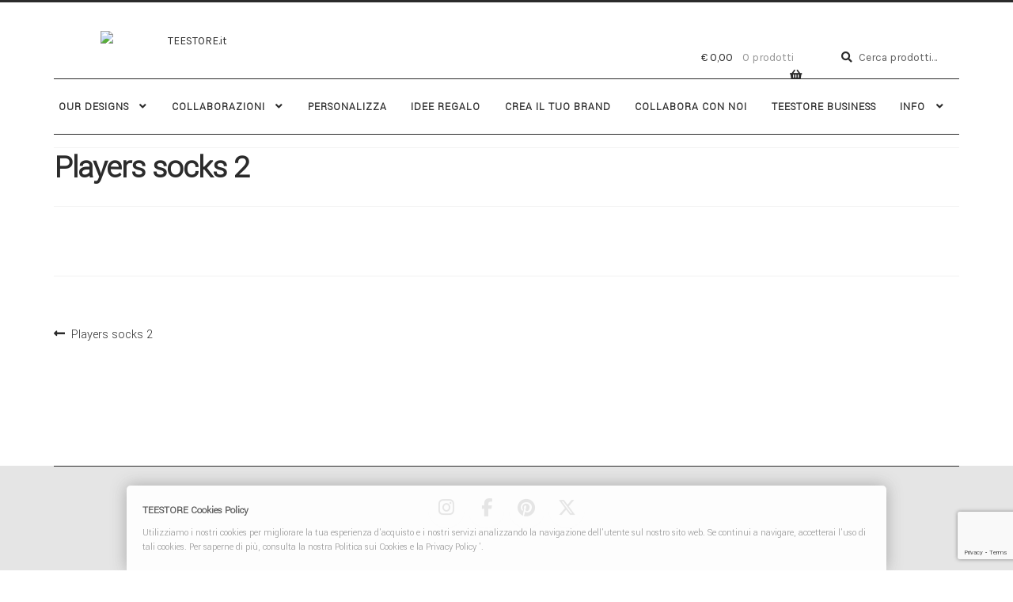

--- FILE ---
content_type: text/html; charset=UTF-8
request_url: https://teestore.it/players-socks-2/
body_size: 22802
content:
<!doctype html>
<html dir="ltr" lang="it-IT" prefix="og: https://ogp.me/ns#">
<head>
<meta charset="UTF-8">
<meta name="viewport" content="width=device-width, initial-scale=1">
<link rel="profile" href="https://gmpg.org/xfn/11">
<link rel="pingback" href="https://teestore.it/xmlrpc.php">

<title>Players socks 2 | TEESTORE.it</title>
	<script type="text/javascript">function theChampLoadEvent(e){var t=window.onload;if(typeof window.onload!="function"){window.onload=e}else{window.onload=function(){t();e()}}}</script>
		<script type="text/javascript">var theChampDefaultLang = 'it_IT', theChampCloseIconPath = 'https://teestore.it/wp-content/plugins/super-socializer/images/close.png';</script>
		<script>var theChampSiteUrl = 'https://teestore.it', theChampVerified = 0, theChampEmailPopup = 0, heateorSsMoreSharePopupSearchText = 'Search';</script>
			<script> var theChampFBKey = '', theChampFBLang = 'it_IT', theChampFbLikeMycred = 0, theChampSsga = 0, theChampCommentNotification = 0, theChampHeateorFcmRecentComments = 0, theChampFbIosLogin = 0; </script>
				<script> var theChampSharingAjaxUrl = 'https://teestore.it/wp-admin/admin-ajax.php', heateorSsFbMessengerAPI = 'https://www.facebook.com/dialog/send?app_id=595489497242932&display=popup&link=%encoded_post_url%&redirect_uri=%encoded_post_url%',heateorSsWhatsappShareAPI = 'web', heateorSsUrlCountFetched = [], heateorSsSharesText = 'Shares', heateorSsShareText = 'Share', theChampPluginIconPath = 'https://teestore.it/wp-content/plugins/super-socializer/images/logo.png', theChampSaveSharesLocally = 0, theChampHorizontalSharingCountEnable = 0, theChampVerticalSharingCountEnable = 0, theChampSharingOffset = -10, theChampCounterOffset = -10, theChampMobileStickySharingEnabled = 0, heateorSsCopyLinkMessage = "Link copied.";
		var heateorSsHorSharingShortUrl = "https://teestore.it/players-socks-2/";var heateorSsVerticalSharingShortUrl = "https://teestore.it/players-socks-2/";		</script>
			<style type="text/css">
						.the_champ_button_instagram span.the_champ_svg,a.the_champ_instagram span.the_champ_svg{background:radial-gradient(circle at 30% 107%,#fdf497 0,#fdf497 5%,#fd5949 45%,#d6249f 60%,#285aeb 90%)}
					.the_champ_horizontal_sharing .the_champ_svg,.heateor_ss_standard_follow_icons_container .the_champ_svg{
					color: #fff;
				border-width: 0px;
		border-style: solid;
		border-color: transparent;
	}
		.the_champ_horizontal_sharing .theChampTCBackground{
		color:#666;
	}
		.the_champ_horizontal_sharing span.the_champ_svg:hover,.heateor_ss_standard_follow_icons_container span.the_champ_svg:hover{
				border-color: transparent;
	}
		.the_champ_vertical_sharing span.the_champ_svg,.heateor_ss_floating_follow_icons_container span.the_champ_svg{
					color: #fff;
				border-width: 0px;
		border-style: solid;
		border-color: transparent;
	}
		.the_champ_vertical_sharing .theChampTCBackground{
		color:#666;
	}
		.the_champ_vertical_sharing span.the_champ_svg:hover,.heateor_ss_floating_follow_icons_container span.the_champ_svg:hover{
						border-color: transparent;
		}
	@media screen and (max-width:783px){.the_champ_vertical_sharing{display:none!important}}</style>
	
		<!-- All in One SEO 4.9.3 - aioseo.com -->
	<meta name="robots" content="max-image-preview:large" />
	<meta name="author" content="EMMEVVU"/>
	<meta name="google-site-verification" content="Fss1jG4i3HMks5KMsBUqkP-PuvFOcbi2JFkVuL8VhiE" />
	<link rel="canonical" href="https://teestore.it/players-socks-2/" />
	<meta name="generator" content="All in One SEO (AIOSEO) 4.9.3" />
		<meta property="og:locale" content="it_IT" />
		<meta property="og:site_name" content="TEESTORE.it | YOU CHOOSE. WE CREATE." />
		<meta property="og:type" content="article" />
		<meta property="og:title" content="Players socks 2 | TEESTORE.it" />
		<meta property="og:url" content="https://teestore.it/players-socks-2/" />
		<meta property="og:image" content="https://teestore.it/wp-content/uploads/2018/07/logo.jpg" />
		<meta property="og:image:secure_url" content="https://teestore.it/wp-content/uploads/2018/07/logo.jpg" />
		<meta property="og:image:width" content="300" />
		<meta property="og:image:height" content="42" />
		<meta property="article:published_time" content="2022-09-27T09:05:14+00:00" />
		<meta property="article:modified_time" content="2022-09-27T09:05:14+00:00" />
		<meta property="article:publisher" content="https://facebook.com/teestore.it" />
		<script type="application/ld+json" class="aioseo-schema">
			{"@context":"https:\/\/schema.org","@graph":[{"@type":"BreadcrumbList","@id":"https:\/\/teestore.it\/players-socks-2\/#breadcrumblist","itemListElement":[{"@type":"ListItem","@id":"https:\/\/teestore.it#listItem","position":1,"name":"Home","item":"https:\/\/teestore.it","nextItem":{"@type":"ListItem","@id":"https:\/\/teestore.it\/players-socks-2\/#listItem","name":"Players socks 2"}},{"@type":"ListItem","@id":"https:\/\/teestore.it\/players-socks-2\/#listItem","position":2,"name":"Players socks 2","previousItem":{"@type":"ListItem","@id":"https:\/\/teestore.it#listItem","name":"Home"}}]},{"@type":"ItemPage","@id":"https:\/\/teestore.it\/players-socks-2\/#itempage","url":"https:\/\/teestore.it\/players-socks-2\/","name":"Players socks 2 | TEESTORE.it","inLanguage":"it-IT","isPartOf":{"@id":"https:\/\/teestore.it\/#website"},"breadcrumb":{"@id":"https:\/\/teestore.it\/players-socks-2\/#breadcrumblist"},"author":{"@id":"https:\/\/teestore.it\/author\/emmevvu\/#author"},"creator":{"@id":"https:\/\/teestore.it\/author\/emmevvu\/#author"},"datePublished":"2022-09-27T11:05:14+02:00","dateModified":"2022-09-27T11:05:14+02:00"},{"@type":"Organization","@id":"https:\/\/teestore.it\/#organization","name":"Teestore.it","description":"YOU CHOOSE. WE CREATE.","url":"https:\/\/teestore.it\/","telephone":"+393334798728","logo":{"@type":"ImageObject","url":"https:\/\/teestore.it\/wp-content\/uploads\/2018\/07\/logo.jpg","@id":"https:\/\/teestore.it\/players-socks-2\/#organizationLogo","width":300,"height":42},"image":{"@id":"https:\/\/teestore.it\/players-socks-2\/#organizationLogo"},"sameAs":["https:\/\/facebook.com\/teestore.it","https:\/\/x.com\/teestore.it","https:\/\/instagram.com\/teestore.it","https:\/\/pinterest.com\/teestore.it"]},{"@type":"Person","@id":"https:\/\/teestore.it\/author\/emmevvu\/#author","url":"https:\/\/teestore.it\/author\/emmevvu\/","name":"EMMEVVU","image":{"@type":"ImageObject","@id":"https:\/\/teestore.it\/players-socks-2\/#authorImage","url":"https:\/\/secure.gravatar.com\/avatar\/6efada9efe34ac697d7676cd2a5af14e0a8119026ca661779a7d88db3d66c05c?s=96&d=mm&r=g","width":96,"height":96,"caption":"EMMEVVU"}},{"@type":"WebSite","@id":"https:\/\/teestore.it\/#website","url":"https:\/\/teestore.it\/","name":"TEESTORE.it","description":"YOU CHOOSE. WE CREATE.","inLanguage":"it-IT","publisher":{"@id":"https:\/\/teestore.it\/#organization"}}]}
		</script>
		<!-- All in One SEO -->

<script type='application/javascript'  id='pys-version-script'>console.log('PixelYourSite Free version 11.1.5.2');</script>
<link rel='dns-prefetch' href='//www.googletagmanager.com' />
<link rel='dns-prefetch' href='//fonts.googleapis.com' />
<link rel="alternate" type="application/rss+xml" title="TEESTORE.it &raquo; Feed" href="https://teestore.it/feed/" />
<link rel="alternate" type="application/rss+xml" title="TEESTORE.it &raquo; Feed dei commenti" href="https://teestore.it/comments/feed/" />
<link rel="alternate" title="oEmbed (JSON)" type="application/json+oembed" href="https://teestore.it/wp-json/oembed/1.0/embed?url=https%3A%2F%2Fteestore.it%2Fplayers-socks-2%2F" />
<link rel="alternate" title="oEmbed (XML)" type="text/xml+oembed" href="https://teestore.it/wp-json/oembed/1.0/embed?url=https%3A%2F%2Fteestore.it%2Fplayers-socks-2%2F&#038;format=xml" />
<style id='wp-img-auto-sizes-contain-inline-css'>
img:is([sizes=auto i],[sizes^="auto," i]){contain-intrinsic-size:3000px 1500px}
/*# sourceURL=wp-img-auto-sizes-contain-inline-css */
</style>
<style id='wp-emoji-styles-inline-css'>

	img.wp-smiley, img.emoji {
		display: inline !important;
		border: none !important;
		box-shadow: none !important;
		height: 1em !important;
		width: 1em !important;
		margin: 0 0.07em !important;
		vertical-align: -0.1em !important;
		background: none !important;
		padding: 0 !important;
	}
/*# sourceURL=wp-emoji-styles-inline-css */
</style>
<link rel='stylesheet' id='wp-block-library-css' href='https://teestore.it/wp-includes/css/dist/block-library/style.min.css' media='all' />
<style id='wp-block-library-theme-inline-css'>
.wp-block-audio :where(figcaption){color:#555;font-size:13px;text-align:center}.is-dark-theme .wp-block-audio :where(figcaption){color:#ffffffa6}.wp-block-audio{margin:0 0 1em}.wp-block-code{border:1px solid #ccc;border-radius:4px;font-family:Menlo,Consolas,monaco,monospace;padding:.8em 1em}.wp-block-embed :where(figcaption){color:#555;font-size:13px;text-align:center}.is-dark-theme .wp-block-embed :where(figcaption){color:#ffffffa6}.wp-block-embed{margin:0 0 1em}.blocks-gallery-caption{color:#555;font-size:13px;text-align:center}.is-dark-theme .blocks-gallery-caption{color:#ffffffa6}:root :where(.wp-block-image figcaption){color:#555;font-size:13px;text-align:center}.is-dark-theme :root :where(.wp-block-image figcaption){color:#ffffffa6}.wp-block-image{margin:0 0 1em}.wp-block-pullquote{border-bottom:4px solid;border-top:4px solid;color:currentColor;margin-bottom:1.75em}.wp-block-pullquote :where(cite),.wp-block-pullquote :where(footer),.wp-block-pullquote__citation{color:currentColor;font-size:.8125em;font-style:normal;text-transform:uppercase}.wp-block-quote{border-left:.25em solid;margin:0 0 1.75em;padding-left:1em}.wp-block-quote cite,.wp-block-quote footer{color:currentColor;font-size:.8125em;font-style:normal;position:relative}.wp-block-quote:where(.has-text-align-right){border-left:none;border-right:.25em solid;padding-left:0;padding-right:1em}.wp-block-quote:where(.has-text-align-center){border:none;padding-left:0}.wp-block-quote.is-large,.wp-block-quote.is-style-large,.wp-block-quote:where(.is-style-plain){border:none}.wp-block-search .wp-block-search__label{font-weight:700}.wp-block-search__button{border:1px solid #ccc;padding:.375em .625em}:where(.wp-block-group.has-background){padding:1.25em 2.375em}.wp-block-separator.has-css-opacity{opacity:.4}.wp-block-separator{border:none;border-bottom:2px solid;margin-left:auto;margin-right:auto}.wp-block-separator.has-alpha-channel-opacity{opacity:1}.wp-block-separator:not(.is-style-wide):not(.is-style-dots){width:100px}.wp-block-separator.has-background:not(.is-style-dots){border-bottom:none;height:1px}.wp-block-separator.has-background:not(.is-style-wide):not(.is-style-dots){height:2px}.wp-block-table{margin:0 0 1em}.wp-block-table td,.wp-block-table th{word-break:normal}.wp-block-table :where(figcaption){color:#555;font-size:13px;text-align:center}.is-dark-theme .wp-block-table :where(figcaption){color:#ffffffa6}.wp-block-video :where(figcaption){color:#555;font-size:13px;text-align:center}.is-dark-theme .wp-block-video :where(figcaption){color:#ffffffa6}.wp-block-video{margin:0 0 1em}:root :where(.wp-block-template-part.has-background){margin-bottom:0;margin-top:0;padding:1.25em 2.375em}
/*# sourceURL=/wp-includes/css/dist/block-library/theme.min.css */
</style>
<style id='classic-theme-styles-inline-css'>
/*! This file is auto-generated */
.wp-block-button__link{color:#fff;background-color:#32373c;border-radius:9999px;box-shadow:none;text-decoration:none;padding:calc(.667em + 2px) calc(1.333em + 2px);font-size:1.125em}.wp-block-file__button{background:#32373c;color:#fff;text-decoration:none}
/*# sourceURL=/wp-includes/css/classic-themes.min.css */
</style>
<link rel='stylesheet' id='aioseo/css/src/vue/standalone/blocks/table-of-contents/global.scss-css' href='https://teestore.it/wp-content/plugins/all-in-one-seo-pack/dist/Lite/assets/css/table-of-contents/global.e90f6d47.css' media='all' />
<link rel='stylesheet' id='storefront-gutenberg-blocks-css' href='https://teestore.it/wp-content/themes/storefront/assets/css/base/gutenberg-blocks.css' media='all' />
<style id='storefront-gutenberg-blocks-inline-css'>

				.wp-block-button__link:not(.has-text-color) {
					color: #2b2b2b;
				}

				.wp-block-button__link:not(.has-text-color):hover,
				.wp-block-button__link:not(.has-text-color):focus,
				.wp-block-button__link:not(.has-text-color):active {
					color: #2b2b2b;
				}

				.wp-block-button__link:not(.has-background) {
					background-color: #ffffff;
				}

				.wp-block-button__link:not(.has-background):hover,
				.wp-block-button__link:not(.has-background):focus,
				.wp-block-button__link:not(.has-background):active {
					border-color: #e6e6e6;
					background-color: #e6e6e6;
				}

				.wc-block-grid__products .wc-block-grid__product .wp-block-button__link {
					background-color: #ffffff;
					border-color: #ffffff;
					color: #2b2b2b;
				}

				.wp-block-quote footer,
				.wp-block-quote cite,
				.wp-block-quote__citation {
					color: #555555;
				}

				.wp-block-pullquote cite,
				.wp-block-pullquote footer,
				.wp-block-pullquote__citation {
					color: #555555;
				}

				.wp-block-image figcaption {
					color: #555555;
				}

				.wp-block-separator.is-style-dots::before {
					color: #2b2b2b;
				}

				.wp-block-file a.wp-block-file__button {
					color: #2b2b2b;
					background-color: #ffffff;
					border-color: #ffffff;
				}

				.wp-block-file a.wp-block-file__button:hover,
				.wp-block-file a.wp-block-file__button:focus,
				.wp-block-file a.wp-block-file__button:active {
					color: #2b2b2b;
					background-color: #e6e6e6;
				}

				.wp-block-code,
				.wp-block-preformatted pre {
					color: #555555;
				}

				.wp-block-table:not( .has-background ):not( .is-style-stripes ) tbody tr:nth-child(2n) td {
					background-color: #fdfdfd;
				}

				.wp-block-cover .wp-block-cover__inner-container h1:not(.has-text-color),
				.wp-block-cover .wp-block-cover__inner-container h2:not(.has-text-color),
				.wp-block-cover .wp-block-cover__inner-container h3:not(.has-text-color),
				.wp-block-cover .wp-block-cover__inner-container h4:not(.has-text-color),
				.wp-block-cover .wp-block-cover__inner-container h5:not(.has-text-color),
				.wp-block-cover .wp-block-cover__inner-container h6:not(.has-text-color) {
					color: #000000;
				}

				div.wc-block-components-price-slider__range-input-progress,
				.rtl .wc-block-components-price-slider__range-input-progress {
					--range-color: #2b2b2b;
				}

				/* Target only IE11 */
				@media all and (-ms-high-contrast: none), (-ms-high-contrast: active) {
					.wc-block-components-price-slider__range-input-progress {
						background: #2b2b2b;
					}
				}

				.wc-block-components-button:not(.is-link) {
					background-color: #2b2b2b;
					color: #ffffff;
				}

				.wc-block-components-button:not(.is-link):hover,
				.wc-block-components-button:not(.is-link):focus,
				.wc-block-components-button:not(.is-link):active {
					background-color: #121212;
					color: #ffffff;
				}

				.wc-block-components-button:not(.is-link):disabled {
					background-color: #2b2b2b;
					color: #ffffff;
				}

				.wc-block-cart__submit-container {
					background-color: #ffffff;
				}

				.wc-block-cart__submit-container::before {
					color: rgba(220,220,220,0.5);
				}

				.wc-block-components-order-summary-item__quantity {
					background-color: #ffffff;
					border-color: #555555;
					box-shadow: 0 0 0 2px #ffffff;
					color: #555555;
				}
			
/*# sourceURL=storefront-gutenberg-blocks-inline-css */
</style>
<style id='global-styles-inline-css'>
:root{--wp--preset--aspect-ratio--square: 1;--wp--preset--aspect-ratio--4-3: 4/3;--wp--preset--aspect-ratio--3-4: 3/4;--wp--preset--aspect-ratio--3-2: 3/2;--wp--preset--aspect-ratio--2-3: 2/3;--wp--preset--aspect-ratio--16-9: 16/9;--wp--preset--aspect-ratio--9-16: 9/16;--wp--preset--color--black: #000000;--wp--preset--color--cyan-bluish-gray: #abb8c3;--wp--preset--color--white: #ffffff;--wp--preset--color--pale-pink: #f78da7;--wp--preset--color--vivid-red: #cf2e2e;--wp--preset--color--luminous-vivid-orange: #ff6900;--wp--preset--color--luminous-vivid-amber: #fcb900;--wp--preset--color--light-green-cyan: #7bdcb5;--wp--preset--color--vivid-green-cyan: #00d084;--wp--preset--color--pale-cyan-blue: #8ed1fc;--wp--preset--color--vivid-cyan-blue: #0693e3;--wp--preset--color--vivid-purple: #9b51e0;--wp--preset--gradient--vivid-cyan-blue-to-vivid-purple: linear-gradient(135deg,rgb(6,147,227) 0%,rgb(155,81,224) 100%);--wp--preset--gradient--light-green-cyan-to-vivid-green-cyan: linear-gradient(135deg,rgb(122,220,180) 0%,rgb(0,208,130) 100%);--wp--preset--gradient--luminous-vivid-amber-to-luminous-vivid-orange: linear-gradient(135deg,rgb(252,185,0) 0%,rgb(255,105,0) 100%);--wp--preset--gradient--luminous-vivid-orange-to-vivid-red: linear-gradient(135deg,rgb(255,105,0) 0%,rgb(207,46,46) 100%);--wp--preset--gradient--very-light-gray-to-cyan-bluish-gray: linear-gradient(135deg,rgb(238,238,238) 0%,rgb(169,184,195) 100%);--wp--preset--gradient--cool-to-warm-spectrum: linear-gradient(135deg,rgb(74,234,220) 0%,rgb(151,120,209) 20%,rgb(207,42,186) 40%,rgb(238,44,130) 60%,rgb(251,105,98) 80%,rgb(254,248,76) 100%);--wp--preset--gradient--blush-light-purple: linear-gradient(135deg,rgb(255,206,236) 0%,rgb(152,150,240) 100%);--wp--preset--gradient--blush-bordeaux: linear-gradient(135deg,rgb(254,205,165) 0%,rgb(254,45,45) 50%,rgb(107,0,62) 100%);--wp--preset--gradient--luminous-dusk: linear-gradient(135deg,rgb(255,203,112) 0%,rgb(199,81,192) 50%,rgb(65,88,208) 100%);--wp--preset--gradient--pale-ocean: linear-gradient(135deg,rgb(255,245,203) 0%,rgb(182,227,212) 50%,rgb(51,167,181) 100%);--wp--preset--gradient--electric-grass: linear-gradient(135deg,rgb(202,248,128) 0%,rgb(113,206,126) 100%);--wp--preset--gradient--midnight: linear-gradient(135deg,rgb(2,3,129) 0%,rgb(40,116,252) 100%);--wp--preset--font-size--small: 14px;--wp--preset--font-size--medium: 23px;--wp--preset--font-size--large: 26px;--wp--preset--font-size--x-large: 42px;--wp--preset--font-size--normal: 16px;--wp--preset--font-size--huge: 37px;--wp--preset--spacing--20: 0.44rem;--wp--preset--spacing--30: 0.67rem;--wp--preset--spacing--40: 1rem;--wp--preset--spacing--50: 1.5rem;--wp--preset--spacing--60: 2.25rem;--wp--preset--spacing--70: 3.38rem;--wp--preset--spacing--80: 5.06rem;--wp--preset--shadow--natural: 6px 6px 9px rgba(0, 0, 0, 0.2);--wp--preset--shadow--deep: 12px 12px 50px rgba(0, 0, 0, 0.4);--wp--preset--shadow--sharp: 6px 6px 0px rgba(0, 0, 0, 0.2);--wp--preset--shadow--outlined: 6px 6px 0px -3px rgb(255, 255, 255), 6px 6px rgb(0, 0, 0);--wp--preset--shadow--crisp: 6px 6px 0px rgb(0, 0, 0);}:root :where(.is-layout-flow) > :first-child{margin-block-start: 0;}:root :where(.is-layout-flow) > :last-child{margin-block-end: 0;}:root :where(.is-layout-flow) > *{margin-block-start: 24px;margin-block-end: 0;}:root :where(.is-layout-constrained) > :first-child{margin-block-start: 0;}:root :where(.is-layout-constrained) > :last-child{margin-block-end: 0;}:root :where(.is-layout-constrained) > *{margin-block-start: 24px;margin-block-end: 0;}:root :where(.is-layout-flex){gap: 24px;}:root :where(.is-layout-grid){gap: 24px;}body .is-layout-flex{display: flex;}.is-layout-flex{flex-wrap: wrap;align-items: center;}.is-layout-flex > :is(*, div){margin: 0;}body .is-layout-grid{display: grid;}.is-layout-grid > :is(*, div){margin: 0;}.has-black-color{color: var(--wp--preset--color--black) !important;}.has-cyan-bluish-gray-color{color: var(--wp--preset--color--cyan-bluish-gray) !important;}.has-white-color{color: var(--wp--preset--color--white) !important;}.has-pale-pink-color{color: var(--wp--preset--color--pale-pink) !important;}.has-vivid-red-color{color: var(--wp--preset--color--vivid-red) !important;}.has-luminous-vivid-orange-color{color: var(--wp--preset--color--luminous-vivid-orange) !important;}.has-luminous-vivid-amber-color{color: var(--wp--preset--color--luminous-vivid-amber) !important;}.has-light-green-cyan-color{color: var(--wp--preset--color--light-green-cyan) !important;}.has-vivid-green-cyan-color{color: var(--wp--preset--color--vivid-green-cyan) !important;}.has-pale-cyan-blue-color{color: var(--wp--preset--color--pale-cyan-blue) !important;}.has-vivid-cyan-blue-color{color: var(--wp--preset--color--vivid-cyan-blue) !important;}.has-vivid-purple-color{color: var(--wp--preset--color--vivid-purple) !important;}.has-black-background-color{background-color: var(--wp--preset--color--black) !important;}.has-cyan-bluish-gray-background-color{background-color: var(--wp--preset--color--cyan-bluish-gray) !important;}.has-white-background-color{background-color: var(--wp--preset--color--white) !important;}.has-pale-pink-background-color{background-color: var(--wp--preset--color--pale-pink) !important;}.has-vivid-red-background-color{background-color: var(--wp--preset--color--vivid-red) !important;}.has-luminous-vivid-orange-background-color{background-color: var(--wp--preset--color--luminous-vivid-orange) !important;}.has-luminous-vivid-amber-background-color{background-color: var(--wp--preset--color--luminous-vivid-amber) !important;}.has-light-green-cyan-background-color{background-color: var(--wp--preset--color--light-green-cyan) !important;}.has-vivid-green-cyan-background-color{background-color: var(--wp--preset--color--vivid-green-cyan) !important;}.has-pale-cyan-blue-background-color{background-color: var(--wp--preset--color--pale-cyan-blue) !important;}.has-vivid-cyan-blue-background-color{background-color: var(--wp--preset--color--vivid-cyan-blue) !important;}.has-vivid-purple-background-color{background-color: var(--wp--preset--color--vivid-purple) !important;}.has-black-border-color{border-color: var(--wp--preset--color--black) !important;}.has-cyan-bluish-gray-border-color{border-color: var(--wp--preset--color--cyan-bluish-gray) !important;}.has-white-border-color{border-color: var(--wp--preset--color--white) !important;}.has-pale-pink-border-color{border-color: var(--wp--preset--color--pale-pink) !important;}.has-vivid-red-border-color{border-color: var(--wp--preset--color--vivid-red) !important;}.has-luminous-vivid-orange-border-color{border-color: var(--wp--preset--color--luminous-vivid-orange) !important;}.has-luminous-vivid-amber-border-color{border-color: var(--wp--preset--color--luminous-vivid-amber) !important;}.has-light-green-cyan-border-color{border-color: var(--wp--preset--color--light-green-cyan) !important;}.has-vivid-green-cyan-border-color{border-color: var(--wp--preset--color--vivid-green-cyan) !important;}.has-pale-cyan-blue-border-color{border-color: var(--wp--preset--color--pale-cyan-blue) !important;}.has-vivid-cyan-blue-border-color{border-color: var(--wp--preset--color--vivid-cyan-blue) !important;}.has-vivid-purple-border-color{border-color: var(--wp--preset--color--vivid-purple) !important;}.has-vivid-cyan-blue-to-vivid-purple-gradient-background{background: var(--wp--preset--gradient--vivid-cyan-blue-to-vivid-purple) !important;}.has-light-green-cyan-to-vivid-green-cyan-gradient-background{background: var(--wp--preset--gradient--light-green-cyan-to-vivid-green-cyan) !important;}.has-luminous-vivid-amber-to-luminous-vivid-orange-gradient-background{background: var(--wp--preset--gradient--luminous-vivid-amber-to-luminous-vivid-orange) !important;}.has-luminous-vivid-orange-to-vivid-red-gradient-background{background: var(--wp--preset--gradient--luminous-vivid-orange-to-vivid-red) !important;}.has-very-light-gray-to-cyan-bluish-gray-gradient-background{background: var(--wp--preset--gradient--very-light-gray-to-cyan-bluish-gray) !important;}.has-cool-to-warm-spectrum-gradient-background{background: var(--wp--preset--gradient--cool-to-warm-spectrum) !important;}.has-blush-light-purple-gradient-background{background: var(--wp--preset--gradient--blush-light-purple) !important;}.has-blush-bordeaux-gradient-background{background: var(--wp--preset--gradient--blush-bordeaux) !important;}.has-luminous-dusk-gradient-background{background: var(--wp--preset--gradient--luminous-dusk) !important;}.has-pale-ocean-gradient-background{background: var(--wp--preset--gradient--pale-ocean) !important;}.has-electric-grass-gradient-background{background: var(--wp--preset--gradient--electric-grass) !important;}.has-midnight-gradient-background{background: var(--wp--preset--gradient--midnight) !important;}.has-small-font-size{font-size: var(--wp--preset--font-size--small) !important;}.has-medium-font-size{font-size: var(--wp--preset--font-size--medium) !important;}.has-large-font-size{font-size: var(--wp--preset--font-size--large) !important;}.has-x-large-font-size{font-size: var(--wp--preset--font-size--x-large) !important;}
:root :where(.wp-block-pullquote){font-size: 1.5em;line-height: 1.6;}
/*# sourceURL=global-styles-inline-css */
</style>
<link rel='stylesheet' id='contact-form-7-css' href='https://teestore.it/wp-content/plugins/contact-form-7/includes/css/styles.css' media='all' />
<link rel='stylesheet' id='spba-animate-css' href='https://teestore.it/wp-content/plugins/so-page-builder-animate/css/animate.min.css' media='all' />
<link rel='stylesheet' id='sow-social-media-buttons-wire-c1b0878df70a-css' href='https://teestore.it/wp-content/uploads/siteorigin-widgets/sow-social-media-buttons-wire-c1b0878df70a.css' media='all' />
<link rel='stylesheet' id='pif-styles-css' href='https://teestore.it/wp-content/plugins/woocommerce-product-image-flipper/assets/css/style.css' media='all' />
<style id='woocommerce-inline-inline-css'>
.woocommerce form .form-row .required { visibility: visible; }
/*# sourceURL=woocommerce-inline-inline-css */
</style>
<link rel='stylesheet' id='megamenu-css' href='https://teestore.it/wp-content/uploads/maxmegamenu/style.css' media='all' />
<link rel='stylesheet' id='dashicons-css' href='https://teestore.it/wp-includes/css/dashicons.min.css' media='all' />
<style id='dashicons-inline-css'>
[data-font="Dashicons"]:before {font-family: 'Dashicons' !important;content: attr(data-icon) !important;speak: none !important;font-weight: normal !important;font-variant: normal !important;text-transform: none !important;line-height: 1 !important;font-style: normal !important;-webkit-font-smoothing: antialiased !important;-moz-osx-font-smoothing: grayscale !important;}
/*# sourceURL=dashicons-inline-css */
</style>
<link rel='stylesheet' id='brands-styles-css' href='https://teestore.it/wp-content/plugins/woocommerce/assets/css/brands.css' media='all' />
<link rel='stylesheet' id='storefront-style-css' href='https://teestore.it/wp-content/themes/storefront/style.css' media='all' />
<style id='storefront-style-inline-css'>

			.main-navigation ul li a,
			.site-title a,
			ul.menu li a,
			.site-branding h1 a,
			button.menu-toggle,
			button.menu-toggle:hover,
			.handheld-navigation .dropdown-toggle {
				color: #2b2b2b;
			}

			button.menu-toggle,
			button.menu-toggle:hover {
				border-color: #2b2b2b;
			}

			.main-navigation ul li a:hover,
			.main-navigation ul li:hover > a,
			.site-title a:hover,
			.site-header ul.menu li.current-menu-item > a {
				color: #6c6c6c;
			}

			table:not( .has-background ) th {
				background-color: #f8f8f8;
			}

			table:not( .has-background ) tbody td {
				background-color: #fdfdfd;
			}

			table:not( .has-background ) tbody tr:nth-child(2n) td,
			fieldset,
			fieldset legend {
				background-color: #fbfbfb;
			}

			.site-header,
			.secondary-navigation ul ul,
			.main-navigation ul.menu > li.menu-item-has-children:after,
			.secondary-navigation ul.menu ul,
			.storefront-handheld-footer-bar,
			.storefront-handheld-footer-bar ul li > a,
			.storefront-handheld-footer-bar ul li.search .site-search,
			button.menu-toggle,
			button.menu-toggle:hover {
				background-color: #ffffff;
			}

			p.site-description,
			.site-header,
			.storefront-handheld-footer-bar {
				color: #555555;
			}

			button.menu-toggle:after,
			button.menu-toggle:before,
			button.menu-toggle span:before {
				background-color: #2b2b2b;
			}

			h1, h2, h3, h4, h5, h6, .wc-block-grid__product-title {
				color: #2b2b2b;
			}

			.widget h1 {
				border-bottom-color: #2b2b2b;
			}

			body,
			.secondary-navigation a {
				color: #555555;
			}

			.widget-area .widget a,
			.hentry .entry-header .posted-on a,
			.hentry .entry-header .post-author a,
			.hentry .entry-header .post-comments a,
			.hentry .entry-header .byline a {
				color: #5a5a5a;
			}

			a {
				color: #2b2b2b;
			}

			a:focus,
			button:focus,
			.button.alt:focus,
			input:focus,
			textarea:focus,
			input[type="button"]:focus,
			input[type="reset"]:focus,
			input[type="submit"]:focus,
			input[type="email"]:focus,
			input[type="tel"]:focus,
			input[type="url"]:focus,
			input[type="password"]:focus,
			input[type="search"]:focus {
				outline-color: #2b2b2b;
			}

			button, input[type="button"], input[type="reset"], input[type="submit"], .button, .widget a.button {
				background-color: #ffffff;
				border-color: #ffffff;
				color: #2b2b2b;
			}

			button:hover, input[type="button"]:hover, input[type="reset"]:hover, input[type="submit"]:hover, .button:hover, .widget a.button:hover {
				background-color: #e6e6e6;
				border-color: #e6e6e6;
				color: #2b2b2b;
			}

			button.alt, input[type="button"].alt, input[type="reset"].alt, input[type="submit"].alt, .button.alt, .widget-area .widget a.button.alt {
				background-color: #2b2b2b;
				border-color: #2b2b2b;
				color: #ffffff;
			}

			button.alt:hover, input[type="button"].alt:hover, input[type="reset"].alt:hover, input[type="submit"].alt:hover, .button.alt:hover, .widget-area .widget a.button.alt:hover {
				background-color: #121212;
				border-color: #121212;
				color: #ffffff;
			}

			.pagination .page-numbers li .page-numbers.current {
				background-color: #e6e6e6;
				color: #4b4b4b;
			}

			#comments .comment-list .comment-content .comment-text {
				background-color: #f8f8f8;
			}

			.site-footer {
				background-color: #e5e5e5;
				color: #555555;
			}

			.site-footer a:not(.button):not(.components-button) {
				color: #000000;
			}

			.site-footer .storefront-handheld-footer-bar a:not(.button):not(.components-button) {
				color: #2b2b2b;
			}

			.site-footer h1, .site-footer h2, .site-footer h3, .site-footer h4, .site-footer h5, .site-footer h6, .site-footer .widget .widget-title, .site-footer .widget .widgettitle {
				color: #2b2b2b;
			}

			.page-template-template-homepage.has-post-thumbnail .type-page.has-post-thumbnail .entry-title {
				color: #000000;
			}

			.page-template-template-homepage.has-post-thumbnail .type-page.has-post-thumbnail .entry-content {
				color: #000000;
			}

			@media screen and ( min-width: 768px ) {
				.secondary-navigation ul.menu a:hover {
					color: #6e6e6e;
				}

				.secondary-navigation ul.menu a {
					color: #555555;
				}

				.main-navigation ul.menu ul.sub-menu,
				.main-navigation ul.nav-menu ul.children {
					background-color: #f0f0f0;
				}

				.site-header {
					border-bottom-color: #f0f0f0;
				}
			}
/*# sourceURL=storefront-style-inline-css */
</style>
<link rel='stylesheet' id='storefront-icons-css' href='https://teestore.it/wp-content/themes/storefront/assets/css/base/icons.css' media='all' />
<link rel='stylesheet' id='storefront-fonts-css' href='https://fonts.googleapis.com/css?family=Source+Sans+Pro%3A400%2C300%2C300italic%2C400italic%2C600%2C700%2C900&#038;subset=latin%2Clatin-ext' media='all' />
<link rel='stylesheet' id='the_champ_frontend_css-css' href='https://teestore.it/wp-content/plugins/super-socializer/css/front.css' media='all' />
<link rel='stylesheet' id='yith-wc-product-vendors-css' href='https://teestore.it/wp-content/plugins/yith-woocommerce-multi-vendor-premium/assets/css/product-vendors.css' media='all' />
<link rel='stylesheet' id='storefront-woocommerce-style-css' href='https://teestore.it/wp-content/themes/storefront/assets/css/woocommerce/woocommerce.css' media='all' />
<style id='storefront-woocommerce-style-inline-css'>
@font-face {
				font-family: star;
				src: url(https://teestore.it/wp-content/plugins/woocommerce/assets/fonts/star.eot);
				src:
					url(https://teestore.it/wp-content/plugins/woocommerce/assets/fonts/star.eot?#iefix) format("embedded-opentype"),
					url(https://teestore.it/wp-content/plugins/woocommerce/assets/fonts/star.woff) format("woff"),
					url(https://teestore.it/wp-content/plugins/woocommerce/assets/fonts/star.ttf) format("truetype"),
					url(https://teestore.it/wp-content/plugins/woocommerce/assets/fonts/star.svg#star) format("svg");
				font-weight: 400;
				font-style: normal;
			}
			@font-face {
				font-family: WooCommerce;
				src: url(https://teestore.it/wp-content/plugins/woocommerce/assets/fonts/WooCommerce.eot);
				src:
					url(https://teestore.it/wp-content/plugins/woocommerce/assets/fonts/WooCommerce.eot?#iefix) format("embedded-opentype"),
					url(https://teestore.it/wp-content/plugins/woocommerce/assets/fonts/WooCommerce.woff) format("woff"),
					url(https://teestore.it/wp-content/plugins/woocommerce/assets/fonts/WooCommerce.ttf) format("truetype"),
					url(https://teestore.it/wp-content/plugins/woocommerce/assets/fonts/WooCommerce.svg#WooCommerce) format("svg");
				font-weight: 400;
				font-style: normal;
			}

			a.cart-contents,
			.site-header-cart .widget_shopping_cart a {
				color: #2b2b2b;
			}

			a.cart-contents:hover,
			.site-header-cart .widget_shopping_cart a:hover,
			.site-header-cart:hover > li > a {
				color: #6c6c6c;
			}

			table.cart td.product-remove,
			table.cart td.actions {
				border-top-color: #ffffff;
			}

			.storefront-handheld-footer-bar ul li.cart .count {
				background-color: #2b2b2b;
				color: #ffffff;
				border-color: #ffffff;
			}

			.woocommerce-tabs ul.tabs li.active a,
			ul.products li.product .price,
			.onsale,
			.wc-block-grid__product-onsale,
			.widget_search form:before,
			.widget_product_search form:before {
				color: #555555;
			}

			.woocommerce-breadcrumb a,
			a.woocommerce-review-link,
			.product_meta a {
				color: #5a5a5a;
			}

			.wc-block-grid__product-onsale,
			.onsale {
				border-color: #555555;
			}

			.star-rating span:before,
			.quantity .plus, .quantity .minus,
			p.stars a:hover:after,
			p.stars a:after,
			.star-rating span:before,
			#payment .payment_methods li input[type=radio]:first-child:checked+label:before {
				color: #2b2b2b;
			}

			.widget_price_filter .ui-slider .ui-slider-range,
			.widget_price_filter .ui-slider .ui-slider-handle {
				background-color: #2b2b2b;
			}

			.order_details {
				background-color: #f8f8f8;
			}

			.order_details > li {
				border-bottom: 1px dotted #e3e3e3;
			}

			.order_details:before,
			.order_details:after {
				background: -webkit-linear-gradient(transparent 0,transparent 0),-webkit-linear-gradient(135deg,#f8f8f8 33.33%,transparent 33.33%),-webkit-linear-gradient(45deg,#f8f8f8 33.33%,transparent 33.33%)
			}

			#order_review {
				background-color: #ffffff;
			}

			#payment .payment_methods > li .payment_box,
			#payment .place-order {
				background-color: #fafafa;
			}

			#payment .payment_methods > li:not(.woocommerce-notice) {
				background-color: #f5f5f5;
			}

			#payment .payment_methods > li:not(.woocommerce-notice):hover {
				background-color: #f0f0f0;
			}

			.woocommerce-pagination .page-numbers li .page-numbers.current {
				background-color: #e6e6e6;
				color: #4b4b4b;
			}

			.wc-block-grid__product-onsale,
			.onsale,
			.woocommerce-pagination .page-numbers li .page-numbers:not(.current) {
				color: #555555;
			}

			p.stars a:before,
			p.stars a:hover~a:before,
			p.stars.selected a.active~a:before {
				color: #555555;
			}

			p.stars.selected a.active:before,
			p.stars:hover a:before,
			p.stars.selected a:not(.active):before,
			p.stars.selected a.active:before {
				color: #2b2b2b;
			}

			.single-product div.product .woocommerce-product-gallery .woocommerce-product-gallery__trigger {
				background-color: #ffffff;
				color: #2b2b2b;
			}

			.single-product div.product .woocommerce-product-gallery .woocommerce-product-gallery__trigger:hover {
				background-color: #e6e6e6;
				border-color: #e6e6e6;
				color: #2b2b2b;
			}

			.button.added_to_cart:focus,
			.button.wc-forward:focus {
				outline-color: #2b2b2b;
			}

			.added_to_cart,
			.site-header-cart .widget_shopping_cart a.button,
			.wc-block-grid__products .wc-block-grid__product .wp-block-button__link {
				background-color: #ffffff;
				border-color: #ffffff;
				color: #2b2b2b;
			}

			.added_to_cart:hover,
			.site-header-cart .widget_shopping_cart a.button:hover,
			.wc-block-grid__products .wc-block-grid__product .wp-block-button__link:hover {
				background-color: #e6e6e6;
				border-color: #e6e6e6;
				color: #2b2b2b;
			}

			.added_to_cart.alt, .added_to_cart, .widget a.button.checkout {
				background-color: #2b2b2b;
				border-color: #2b2b2b;
				color: #ffffff;
			}

			.added_to_cart.alt:hover, .added_to_cart:hover, .widget a.button.checkout:hover {
				background-color: #121212;
				border-color: #121212;
				color: #ffffff;
			}

			.button.loading {
				color: #ffffff;
			}

			.button.loading:hover {
				background-color: #ffffff;
			}

			.button.loading:after {
				color: #2b2b2b;
			}

			@media screen and ( min-width: 768px ) {
				.site-header-cart .widget_shopping_cart,
				.site-header .product_list_widget li .quantity {
					color: #555555;
				}

				.site-header-cart .widget_shopping_cart .buttons,
				.site-header-cart .widget_shopping_cart .total {
					background-color: #f5f5f5;
				}

				.site-header-cart .widget_shopping_cart {
					background-color: #f0f0f0;
				}
			}
				.storefront-product-pagination a {
					color: #555555;
					background-color: #ffffff;
				}
				.storefront-sticky-add-to-cart {
					color: #555555;
					background-color: #ffffff;
				}

				.storefront-sticky-add-to-cart a:not(.button) {
					color: #2b2b2b;
				}
/*# sourceURL=storefront-woocommerce-style-inline-css */
</style>
<link rel='stylesheet' id='storefront-child-style-css' href='https://teestore.it/wp-content/themes/galleria/style.css' media='all' />
<style id='storefront-child-style-inline-css'>

			.onsale {
				background-color: #2b2b2b;
				color: #ffffff;
			}

			.woocommerce-pagination .page-numbers li .page-numbers.current,
			.pagination .page-numbers li .page-numbers.current {
				background-color: #ffffff;
				color: #555555;
			}

			button, input[type="button"], input[type="reset"], input[type="submit"], .button, .added_to_cart, .widget a.button, .site-header-cart .widget_shopping_cart a.button,
			button:hover, input[type="button"]:hover, input[type="reset"]:hover, input[type="submit"]:hover, .button:hover, .added_to_cart:hover, .widget a.button:hover, .site-header-cart .widget_shopping_cart a.button:hover {
				border-color: #2b2b2b;
			}

			.widget-area .widget a.button,
			.widget-area .widget a.button:hover {
				color: #2b2b2b;
			}

			.widget a.button.checkout,
			.widget a.button.checkout:hover,
			.widget a.button.alt,
			.widget a.button.alt:hover {
				color: #ffffff;
			}

			.wc-block-components-panel__button:hover,
			.main-navigation ul li.smm-active .smm-mega-menu a.button,
			.main-navigation ul li.smm-active .smm-mega-menu a.button:hover {
				border-color: #2b2b2b !important;
				color: #2b2b2b !important;
				background-color: #ffffff !important;
				border-width: 2px !important;
				border-style: solid !important;
			}
			
			.wc-block-components-panel__button {
				border-width: 2px;
				border-style: solid;
				border-color: #ffffff;
			}
			
			@media screen and (min-width: 768px) {
				ul.products li.product:not(.product-category) .g-product-title,
				ul.products li.product:not(.product-category) .g-product-title h3,
				ul.products li.product:not(.product-category) .g-product-title h2,
				ul.products li.product:not(.product-category) .g-product-title .woocommerce-loop-category__title {
					background-color: #2b2b2b;
					color: #ffffff;
				}

				ul.products li.product-category a,
				.smm-menu,
				.main-navigation .smm-mega-menu {
					background-color: #ffffff;
				}

				ul.products li.product-category .g-product-title h3,
				ul.products li.product-category .g-product-title h2,
				ul.products li.product-category .g-product-title .woocommerce-loop-category__title {
					color: #2b2b2b;
				}

				ul.products li.product .g-product-title .price {
					color: #ffffff;
				}

				.main-navigation ul.menu > li:first-child:before, .main-navigation ul.menu > li:last-child:after, .main-navigation ul.nav-menu > li:first-child:before, .main-navigation ul.nav-menu > li:last-child:after {
					color: #2b2b2b;
				}

				.site-header .g-primary-navigation,
				.footer-widgets,
				.site-footer,
				.main-navigation ul.menu ul.sub-menu, .main-navigation ul.nav-menu ul.sub-menu,
				.site-header-cart .widget_shopping_cart,
				.site-branding h1 a,
				.site-header .g-top-bar,
				.main-navigation .smm-row,
				.main-navigation .smm-mega-menu {
					border-color: #2b2b2b;
				}

				.site-header .site-branding {
					border-bottom-color: #2b2b2b;
				}

				ul.products li.product .star-rating span:before,
				ul.products li.product .star-rating:before {
					color: #ffffff;
				}
			}
/*# sourceURL=storefront-child-style-inline-css */
</style>
<link rel='stylesheet' id='karla-css' href='//fonts.googleapis.com/css?family=Karla%3A400%2C700' media='all' />
<link rel='stylesheet' id='libre-baskerville-css' href='//fonts.googleapis.com/css?family=Libre+Baskerville%3A400%2C700%2C400italic' media='all' />
<link rel='stylesheet' id='storefront-woocommerce-brands-style-css' href='https://teestore.it/wp-content/themes/storefront/assets/css/woocommerce/extensions/brands.css' media='all' />
<link rel='stylesheet' id='elementor-frontend-css' href='https://teestore.it/wp-content/plugins/elementor/assets/css/frontend.min.css' media='all' />
<link rel='stylesheet' id='eael-general-css' href='https://teestore.it/wp-content/plugins/essential-addons-for-elementor-lite/assets/front-end/css/view/general.min.css' media='all' />
<script id="woocommerce-google-analytics-integration-gtag-js-after">
/* Google Analytics for WooCommerce (gtag.js) */
					window.dataLayer = window.dataLayer || [];
					function gtag(){dataLayer.push(arguments);}
					// Set up default consent state.
					for ( const mode of [{"analytics_storage":"denied","ad_storage":"denied","ad_user_data":"denied","ad_personalization":"denied","region":["AT","BE","BG","HR","CY","CZ","DK","EE","FI","FR","DE","GR","HU","IS","IE","IT","LV","LI","LT","LU","MT","NL","NO","PL","PT","RO","SK","SI","ES","SE","GB","CH"]}] || [] ) {
						gtag( "consent", "default", { "wait_for_update": 500, ...mode } );
					}
					gtag("js", new Date());
					gtag("set", "developer_id.dOGY3NW", true);
					gtag("config", "G-N8BRZ80QWJ", {"track_404":true,"allow_google_signals":true,"logged_in":false,"linker":{"domains":[],"allow_incoming":false},"custom_map":{"dimension1":"logged_in"}});
//# sourceURL=woocommerce-google-analytics-integration-gtag-js-after
</script>
<script src="https://teestore.it/wp-includes/js/tinymce/tinymce.min.js" id="wp-tinymce-root-js"></script>
<script src="https://teestore.it/wp-includes/js/tinymce/plugins/compat3x/plugin.min.js" id="wp-tinymce-js"></script>
<script id="jquery-core-js-extra">
var pysFacebookRest = {"restApiUrl":"https://teestore.it/wp-json/pys-facebook/v1/event","debug":""};
//# sourceURL=jquery-core-js-extra
</script>
<script src="https://teestore.it/wp-includes/js/jquery/jquery.min.js" id="jquery-core-js"></script>
<script src="https://teestore.it/wp-includes/js/jquery/jquery-migrate.min.js" id="jquery-migrate-js"></script>
<script src="//teestore.it/wp-content/plugins/revslider/sr6/assets/js/rbtools.min.js" async id="tp-tools-js"></script>
<script src="//teestore.it/wp-content/plugins/revslider/sr6/assets/js/rs6.min.js" async id="revmin-js"></script>
<script src="https://teestore.it/wp-content/plugins/woocommerce/assets/js/jquery-blockui/jquery.blockUI.min.js" id="wc-jquery-blockui-js" defer data-wp-strategy="defer"></script>
<script id="wc-add-to-cart-js-extra">
var wc_add_to_cart_params = {"ajax_url":"/wp-admin/admin-ajax.php","wc_ajax_url":"/?wc-ajax=%%endpoint%%","i18n_view_cart":"Visualizza carrello","cart_url":"https://teestore.it/cart/","is_cart":"","cart_redirect_after_add":"no"};
//# sourceURL=wc-add-to-cart-js-extra
</script>
<script src="https://teestore.it/wp-content/plugins/woocommerce/assets/js/frontend/add-to-cart.min.js" id="wc-add-to-cart-js" defer data-wp-strategy="defer"></script>
<script src="https://teestore.it/wp-content/plugins/woocommerce/assets/js/js-cookie/js.cookie.min.js" id="wc-js-cookie-js" defer data-wp-strategy="defer"></script>
<script id="woocommerce-js-extra">
var woocommerce_params = {"ajax_url":"/wp-admin/admin-ajax.php","wc_ajax_url":"/?wc-ajax=%%endpoint%%","i18n_password_show":"Mostra password","i18n_password_hide":"Nascondi password"};
//# sourceURL=woocommerce-js-extra
</script>
<script src="https://teestore.it/wp-content/plugins/woocommerce/assets/js/frontend/woocommerce.min.js" id="woocommerce-js" defer data-wp-strategy="defer"></script>
<script id="wc-cart-fragments-js-extra">
var wc_cart_fragments_params = {"ajax_url":"/wp-admin/admin-ajax.php","wc_ajax_url":"/?wc-ajax=%%endpoint%%","cart_hash_key":"wc_cart_hash_43317408a87d8c064c891a01e5754778","fragment_name":"wc_fragments_43317408a87d8c064c891a01e5754778","request_timeout":"5000"};
//# sourceURL=wc-cart-fragments-js-extra
</script>
<script src="https://teestore.it/wp-content/plugins/woocommerce/assets/js/frontend/cart-fragments.min.js" id="wc-cart-fragments-js" defer data-wp-strategy="defer"></script>
<script src="https://teestore.it/wp-content/plugins/pixelyoursite/dist/scripts/jquery.bind-first-0.2.3.min.js" id="jquery-bind-first-js"></script>
<script src="https://teestore.it/wp-content/plugins/pixelyoursite/dist/scripts/js.cookie-2.1.3.min.js" id="js-cookie-pys-js"></script>
<script src="https://teestore.it/wp-content/plugins/pixelyoursite/dist/scripts/tld.min.js" id="js-tld-js"></script>
<script id="pys-js-extra">
var pysOptions = {"staticEvents":{"facebook":{"init_event":[{"delay":0,"type":"static","ajaxFire":false,"name":"PageView","pixelIds":["329081430900060"],"eventID":"faed60ad-9803-4403-a063-ddb9f9edf099","params":{"page_title":"Players socks 2","post_type":"attachment","post_id":59116,"plugin":"PixelYourSite","user_role":"guest","event_url":"teestore.it/players-socks-2/"},"e_id":"init_event","ids":[],"hasTimeWindow":false,"timeWindow":0,"woo_order":"","edd_order":""}]}},"dynamicEvents":{"automatic_event_form":{"facebook":{"delay":0,"type":"dyn","name":"Form","pixelIds":["329081430900060"],"eventID":"71615dc2-9d34-41c4-af93-fa70a08dc629","params":{"page_title":"Players socks 2","post_type":"attachment","post_id":59116,"plugin":"PixelYourSite","user_role":"guest","event_url":"teestore.it/players-socks-2/"},"e_id":"automatic_event_form","ids":[],"hasTimeWindow":false,"timeWindow":0,"woo_order":"","edd_order":""}},"automatic_event_download":{"facebook":{"delay":0,"type":"dyn","name":"Download","extensions":["","doc","exe","js","pdf","ppt","tgz","zip","xls"],"pixelIds":["329081430900060"],"eventID":"08d3cdfd-bf11-40bc-a5df-e84f014f634f","params":{"page_title":"Players socks 2","post_type":"attachment","post_id":59116,"plugin":"PixelYourSite","user_role":"guest","event_url":"teestore.it/players-socks-2/"},"e_id":"automatic_event_download","ids":[],"hasTimeWindow":false,"timeWindow":0,"woo_order":"","edd_order":""}},"automatic_event_comment":{"facebook":{"delay":0,"type":"dyn","name":"Comment","pixelIds":["329081430900060"],"eventID":"4c9e32d1-6f54-4db7-b73e-c677f3d4fc28","params":{"page_title":"Players socks 2","post_type":"attachment","post_id":59116,"plugin":"PixelYourSite","user_role":"guest","event_url":"teestore.it/players-socks-2/"},"e_id":"automatic_event_comment","ids":[],"hasTimeWindow":false,"timeWindow":0,"woo_order":"","edd_order":""}},"woo_add_to_cart_on_button_click":{"facebook":{"delay":0,"type":"dyn","name":"AddToCart","pixelIds":["329081430900060"],"eventID":"3890565d-f397-4337-9b05-013e25f15c0e","params":{"page_title":"Players socks 2","post_type":"attachment","post_id":59116,"plugin":"PixelYourSite","user_role":"guest","event_url":"teestore.it/players-socks-2/"},"e_id":"woo_add_to_cart_on_button_click","ids":[],"hasTimeWindow":false,"timeWindow":0,"woo_order":"","edd_order":""}}},"triggerEvents":[],"triggerEventTypes":[],"facebook":{"pixelIds":["329081430900060"],"advancedMatching":[],"advancedMatchingEnabled":true,"removeMetadata":false,"wooVariableAsSimple":false,"serverApiEnabled":true,"wooCRSendFromServer":false,"send_external_id":null,"enabled_medical":false,"do_not_track_medical_param":["event_url","post_title","page_title","landing_page","content_name","categories","category_name","tags"],"meta_ldu":false},"debug":"","siteUrl":"https://teestore.it","ajaxUrl":"https://teestore.it/wp-admin/admin-ajax.php","ajax_event":"5575a43f94","enable_remove_download_url_param":"1","cookie_duration":"7","last_visit_duration":"60","enable_success_send_form":"","ajaxForServerEvent":"1","ajaxForServerStaticEvent":"1","useSendBeacon":"1","send_external_id":"1","external_id_expire":"180","track_cookie_for_subdomains":"1","google_consent_mode":"1","gdpr":{"ajax_enabled":false,"all_disabled_by_api":false,"facebook_disabled_by_api":false,"analytics_disabled_by_api":false,"google_ads_disabled_by_api":false,"pinterest_disabled_by_api":false,"bing_disabled_by_api":false,"reddit_disabled_by_api":false,"externalID_disabled_by_api":false,"facebook_prior_consent_enabled":true,"analytics_prior_consent_enabled":true,"google_ads_prior_consent_enabled":null,"pinterest_prior_consent_enabled":true,"bing_prior_consent_enabled":true,"cookiebot_integration_enabled":false,"cookiebot_facebook_consent_category":"marketing","cookiebot_analytics_consent_category":"statistics","cookiebot_tiktok_consent_category":"marketing","cookiebot_google_ads_consent_category":"marketing","cookiebot_pinterest_consent_category":"marketing","cookiebot_bing_consent_category":"marketing","consent_magic_integration_enabled":false,"real_cookie_banner_integration_enabled":false,"cookie_notice_integration_enabled":false,"cookie_law_info_integration_enabled":false,"analytics_storage":{"enabled":true,"value":"granted","filter":false},"ad_storage":{"enabled":true,"value":"granted","filter":false},"ad_user_data":{"enabled":true,"value":"granted","filter":false},"ad_personalization":{"enabled":true,"value":"granted","filter":false}},"cookie":{"disabled_all_cookie":false,"disabled_start_session_cookie":false,"disabled_advanced_form_data_cookie":false,"disabled_landing_page_cookie":false,"disabled_first_visit_cookie":false,"disabled_trafficsource_cookie":false,"disabled_utmTerms_cookie":false,"disabled_utmId_cookie":false},"tracking_analytics":{"TrafficSource":"direct","TrafficLanding":"undefined","TrafficUtms":[],"TrafficUtmsId":[]},"GATags":{"ga_datalayer_type":"default","ga_datalayer_name":"dataLayerPYS"},"woo":{"enabled":true,"enabled_save_data_to_orders":true,"addToCartOnButtonEnabled":true,"addToCartOnButtonValueEnabled":true,"addToCartOnButtonValueOption":"price","singleProductId":null,"removeFromCartSelector":"form.woocommerce-cart-form .remove","addToCartCatchMethod":"add_cart_js","is_order_received_page":false,"containOrderId":false},"edd":{"enabled":false},"cache_bypass":"1768555861"};
//# sourceURL=pys-js-extra
</script>
<script src="https://teestore.it/wp-content/plugins/pixelyoursite/dist/scripts/public.js" id="pys-js"></script>
<script src="https://teestore.it/wp-content/plugins/happy-elementor-addons/assets/vendor/dom-purify/purify.min.js" id="dom-purify-js"></script>
<link rel="https://api.w.org/" href="https://teestore.it/wp-json/" /><link rel="alternate" title="JSON" type="application/json" href="https://teestore.it/wp-json/wp/v2/media/59116" /><meta name="generator" content="WordPress 6.9" />
<meta name="generator" content="WooCommerce 10.3.7" />
<link rel='shortlink' href='https://teestore.it/?p=59116' />
<style type="text/css" media="screen">
  #cookie-law {  
  position: fixed;
  bottom: 0px;
  left: 0;
  right: 0;
  text-align: center;
  z-index:9999; 
}

#cookie-law > div {  
  background:#fff; 
  opacity:0.90; 
  width:75% !important;
  padding:20px;
  max-width: 1500px;
  margin:auto;
  display: inline-block;
  text-align: left !important;
  border-radius:5px 5px 0 0;
  -moz-border-radius:5px 5px 0 0;
  -webkit-border-radius:5px 5px 0 0;
  -o-border-radius:5px 5px 0 0;
  box-shadow: 0px 0px 20px #A1A1A1;
  -webkit-box-shadow: 0px 0px 20px #A1A1A1;
  -moz-box-shadow: 0px 0px 20px #A1A1A1;
  -o-box-shadow: 0px 0px 20px #A1A1A1; 
  position:relative;
}

#cookie-law h4 { padding: 0 !important; margin:0 0 8px !important; text-align:left !important; font-size:13px !important; color:#444; 
}
#cookie-law p { padding: 0 !important; margin:0 !important; text-align:left !important; font-size:12px !important; line-height: 18px !important; color:#888;
}

a.close-cookie-banner {
  position: absolute;
  top:0px;
  right:0px;
  margin:10px;
  display:block;
  width:20px;
  height:20px;
  background:url(https://teestore.it/wp-content/plugins/creare-eu-cookie-law-banner/images/close.png) no-repeat;
  background-size: 20px !important;
}

a.close-cookie-banner span {
  display:none !important;
}</style>
 	<link rel="preconnect" href="https://fonts.googleapis.com">
	<link rel="preconnect" href="https://fonts.gstatic.com">
	<link href='https://fonts.googleapis.com/css2?display=swap&family=Yantramanav:wght@300' rel='stylesheet'><meta name="facebook-domain-verification" content="25gxenqbe60qy8inv6a6ffyqrsog78" />	<noscript><style>.woocommerce-product-gallery{ opacity: 1 !important; }</style></noscript>
	<meta name="generator" content="Elementor 3.34.1; features: additional_custom_breakpoints; settings: css_print_method-external, google_font-enabled, font_display-auto">
			<style>
				.e-con.e-parent:nth-of-type(n+4):not(.e-lazyloaded):not(.e-no-lazyload),
				.e-con.e-parent:nth-of-type(n+4):not(.e-lazyloaded):not(.e-no-lazyload) * {
					background-image: none !important;
				}
				@media screen and (max-height: 1024px) {
					.e-con.e-parent:nth-of-type(n+3):not(.e-lazyloaded):not(.e-no-lazyload),
					.e-con.e-parent:nth-of-type(n+3):not(.e-lazyloaded):not(.e-no-lazyload) * {
						background-image: none !important;
					}
				}
				@media screen and (max-height: 640px) {
					.e-con.e-parent:nth-of-type(n+2):not(.e-lazyloaded):not(.e-no-lazyload),
					.e-con.e-parent:nth-of-type(n+2):not(.e-lazyloaded):not(.e-no-lazyload) * {
						background-image: none !important;
					}
				}
			</style>
			<meta name="generator" content="Powered by Slider Revolution 6.7.40 - responsive, Mobile-Friendly Slider Plugin for WordPress with comfortable drag and drop interface." />
<link rel="icon" href="https://teestore.it/wp-content/uploads/2016/08/logo-1-150x150.png" sizes="32x32" />
<link rel="icon" href="https://teestore.it/wp-content/uploads/2016/08/logo-1-300x300.png" sizes="192x192" />
<link rel="apple-touch-icon" href="https://teestore.it/wp-content/uploads/2016/08/logo-1-300x300.png" />
<meta name="msapplication-TileImage" content="https://teestore.it/wp-content/uploads/2016/08/logo-1-300x300.png" />
<script>function setREVStartSize(e){
			//window.requestAnimationFrame(function() {
				window.RSIW = window.RSIW===undefined ? window.innerWidth : window.RSIW;
				window.RSIH = window.RSIH===undefined ? window.innerHeight : window.RSIH;
				try {
					var pw = document.getElementById(e.c).parentNode.offsetWidth,
						newh;
					pw = pw===0 || isNaN(pw) || (e.l=="fullwidth" || e.layout=="fullwidth") ? window.RSIW : pw;
					e.tabw = e.tabw===undefined ? 0 : parseInt(e.tabw);
					e.thumbw = e.thumbw===undefined ? 0 : parseInt(e.thumbw);
					e.tabh = e.tabh===undefined ? 0 : parseInt(e.tabh);
					e.thumbh = e.thumbh===undefined ? 0 : parseInt(e.thumbh);
					e.tabhide = e.tabhide===undefined ? 0 : parseInt(e.tabhide);
					e.thumbhide = e.thumbhide===undefined ? 0 : parseInt(e.thumbhide);
					e.mh = e.mh===undefined || e.mh=="" || e.mh==="auto" ? 0 : parseInt(e.mh,0);
					if(e.layout==="fullscreen" || e.l==="fullscreen")
						newh = Math.max(e.mh,window.RSIH);
					else{
						e.gw = Array.isArray(e.gw) ? e.gw : [e.gw];
						for (var i in e.rl) if (e.gw[i]===undefined || e.gw[i]===0) e.gw[i] = e.gw[i-1];
						e.gh = e.el===undefined || e.el==="" || (Array.isArray(e.el) && e.el.length==0)? e.gh : e.el;
						e.gh = Array.isArray(e.gh) ? e.gh : [e.gh];
						for (var i in e.rl) if (e.gh[i]===undefined || e.gh[i]===0) e.gh[i] = e.gh[i-1];
											
						var nl = new Array(e.rl.length),
							ix = 0,
							sl;
						e.tabw = e.tabhide>=pw ? 0 : e.tabw;
						e.thumbw = e.thumbhide>=pw ? 0 : e.thumbw;
						e.tabh = e.tabhide>=pw ? 0 : e.tabh;
						e.thumbh = e.thumbhide>=pw ? 0 : e.thumbh;
						for (var i in e.rl) nl[i] = e.rl[i]<window.RSIW ? 0 : e.rl[i];
						sl = nl[0];
						for (var i in nl) if (sl>nl[i] && nl[i]>0) { sl = nl[i]; ix=i;}
						var m = pw>(e.gw[ix]+e.tabw+e.thumbw) ? 1 : (pw-(e.tabw+e.thumbw)) / (e.gw[ix]);
						newh =  (e.gh[ix] * m) + (e.tabh + e.thumbh);
					}
					var el = document.getElementById(e.c);
					if (el!==null && el) el.style.height = newh+"px";
					el = document.getElementById(e.c+"_wrapper");
					if (el!==null && el) {
						el.style.height = newh+"px";
						el.style.display = "block";
					}
				} catch(e){
					console.log("Failure at Presize of Slider:" + e)
				}
			//});
		  };</script>
		<style id="wp-custom-css">
			.storefront-breadcrumb {
    display: none;
}


.right-sidebar .content-area, .left-sidebar .content-area {
    padding-top: 0em;
}

h1.page-title, .page h1.entry-title {
    display: none;
}
.term-description, .woocommerce .page-description {
    display: none;
}

.site-info {
    position: relative;
    padding-top: 4.236em;
    DISPLAY: NONE;
}


.site-header-cart .widget_shopping_cart, .main-navigation ul.menu ul.sub-menu, .main-navigation ul.nav-menu ul.children {
    background-color: #fffffff2;
}
.woocommerce-active .site-header .g-top-bar > .site-branding, .woocommerce-active .site-header .g-top-bar > .site-logo-anchor, .woocommerce-active .site-header .g-top-bar > .site-logo-link, .woocommerce-active .site-header .g-top-bar > .custom-logo-link, .woocommerce-active .site-header .site-branding {
    width: 30.4347826087%;
    float: none;
	align-content: center;
	
}
.woocommerce-active .site-header .g-top-bar .site-search {
    width: 13.0434782609%;
    float: right;
    margin-right: auto;
    margin-top: 3.631em;
    clear: none;
    margin-bottom: 0;
}
.woocommerce-active .site-header .g-top-bar .site-header-cart {
    width: 13.0434782609%;
    float: right;
    margin-right: 2;
    margin-top: 3.631em;
}

body, button, input, select, textarea {
    font-family: "yantramanav", "yantramanav", serif;
    font-weight: 500;
}

.main-navigation ul.menu li a, .main-navigation ul.nav-menu li a {
    font-weight: 700;
    font-family: "Yantramanav", sans-serif;
    text-transform: uppercase;
    letter-spacing: 1px;
}

.woocommerce-info, .woocommerce-noreviews, p.no-comments {
    background-color: #8c0000;
}

.store-header-wrapper {
    display: none;
}

.woocommerce-error, .woocommerce-info, .woocommerce-message, .woocommerce-noreviews, p.no-comments {
    background-color: #830f0f;

}
.site-header .site-logo-anchor img, .site-header .site-logo-link img, .site-header .custom-logo-link img {
    width: 200%;
	}

.site-header {
    padding-top: 0;
    padding-bottom: 0;
	}

.main-navigation ul li a {
    padding: 1.05em 0;
}

.site-footer {
    padding: 0;
}

.footer-widgets {
    padding-top: 2em;
	margin-bottom: 6em;
}

.home.blog .site-header, .home.page:not(.page-template-template-homepage) .site-header, .home.post-type-archive-product .site-header {
    margin-bottom: 20px;
}
.woocommerce-tabs .panel h2:first-of-type {
    DISPLAY: NONE;
}		</style>
			<style id="egf-frontend-styles" type="text/css">
		font-family: 'Roboto Condensed', sans-serif; {font-family: 'Yantramanav', sans-serif!important;font-style: normal!important;font-weight: 300!important;} p {font-family: 'Yantramanav', sans-serif;font-style: normal;font-weight: 300;} h1 {font-family: 'Yantramanav', sans-serif;font-style: normal;font-weight: 300;} h2 {font-family: 'Yantramanav', sans-serif;font-style: normal;font-weight: 300;} h3 {font-family: 'Yantramanav', sans-serif;font-style: normal;font-weight: 300;} h4 {font-family: 'Yantramanav', sans-serif;font-style: normal;font-weight: 300;} h5 {font-family: 'Yantramanav', sans-serif;font-style: normal;font-weight: 300;} h6 {font-family: 'Yantramanav', sans-serif;font-style: normal;font-weight: 300;} 	</style>
	<style type="text/css">/** Mega Menu CSS: fs **/</style>
</head>

<body data-rsssl=1 class="attachment wp-singular attachment-template-default single single-attachment postid-59116 attachmentid-59116 attachment-jpeg wp-custom-logo wp-embed-responsive wp-theme-storefront wp-child-theme-galleria theme-storefront woocommerce-no-js galleria-no-masonry storefront-2-3 preloader-disabled storefront-full-width-content storefront-align-wide right-sidebar woocommerce-active elementor-default elementor-kit-46293">



<div id="page" class="hfeed site">
	
	<header id="masthead" class="site-header" role="banner" style="">

		<div class="col-full"><section class="g-top-bar">			<div class="site-search">
				<div class="widget woocommerce widget_product_search"><form role="search" method="get" class="woocommerce-product-search" action="https://teestore.it/">
	<label class="screen-reader-text" for="woocommerce-product-search-field-0">Cerca:</label>
	<input type="search" id="woocommerce-product-search-field-0" class="search-field" placeholder="Cerca prodotti&hellip;" value="" name="s" />
	<button type="submit" value="Cerca" class="">Cerca</button>
	<input type="hidden" name="post_type" value="product" />
</form>
</div>			</div>
					<ul id="site-header-cart" class="site-header-cart menu">
			<li class="">
							<a class="cart-contents" href="https://teestore.it/cart/" title="Guarda il tuo carrello degli acquisti">
								<span class="woocommerce-Price-amount amount"><span class="woocommerce-Price-currencySymbol">&euro;</span>&nbsp;0,00</span> <span class="count">0 prodotti</span>
			</a>
					</li>
			<li>
				<div class="widget woocommerce widget_shopping_cart"><div class="widget_shopping_cart_content"></div></div>			</li>
		</ul>
					<a class="skip-link screen-reader-text" href="#site-navigation">Vai alla navigazione</a>
		<a class="skip-link screen-reader-text" href="#content">Vai al contenuto</a>
				<div class="site-branding">
			<a href="https://teestore.it/" class="custom-logo-link" rel="home"><img width="300" height="42" src="https://teestore.it/wp-content/uploads/2018/07/logo.jpg" class="custom-logo" alt="TEESTORE.it" decoding="async" /></a>		</div>
		</section></div><div class="storefront-primary-navigation"><div class="col-full"><section class="g-primary-navigation">		<nav id="site-navigation" class="main-navigation" role="navigation" aria-label="Navigazione principale">
		<button id="site-navigation-menu-toggle" class="menu-toggle" aria-controls="site-navigation" aria-expanded="false"><span>Menu</span></button>
			<div class="primary-navigation"><ul id="menu-heather2" class="menu"><li id="menu-item-37052" class="menu-item menu-item-type-custom menu-item-object-custom menu-item-has-children menu-item-37052"><a href="#">OUR DESIGNS</a>
<ul class="sub-menu">
	<li id="menu-item-48676" class="menu-item menu-item-type-custom menu-item-object-custom menu-item-48676"><a href="https://teestore.it/categoria-prodotto/tees/">TEES</a></li>
	<li id="menu-item-48677" class="menu-item menu-item-type-custom menu-item-object-custom menu-item-48677"><a href="https://teestore.it/categoria-prodotto/fleece/">FLEECE</a></li>
	<li id="menu-item-48678" class="menu-item menu-item-type-custom menu-item-object-custom menu-item-48678"><a href="https://teestore.it/categoria-prodotto/hooded/">HOODED</a></li>
	<li id="menu-item-48679" class="menu-item menu-item-type-custom menu-item-object-custom menu-item-48679"><a href="https://teestore.it/categoria-prodotto/tank-top/">TANK TOP</a></li>
	<li id="menu-item-48680" class="menu-item menu-item-type-custom menu-item-object-custom menu-item-48680"><a href="https://teestore.it/categoria-prodotto/socks/">SOCKS</a></li>
	<li id="menu-item-48681" class="menu-item menu-item-type-custom menu-item-object-custom menu-item-48681"><a href="https://teestore.it/categoria-prodotto/mugs">MUGS</a></li>
</ul>
</li>
<li id="menu-item-48682" class="menu-item menu-item-type-custom menu-item-object-custom menu-item-has-children menu-item-48682"><a href="#">COLLABORAZIONI</a>
<ul class="sub-menu">
	<li id="menu-item-36693" class="menu-item menu-item-type-custom menu-item-object-custom menu-item-has-children menu-item-36693"><a href="#">SOCIAL</a>
	<ul class="sub-menu">
		<li id="menu-item-53631" class="menu-item menu-item-type-post_type menu-item-object-page menu-item-53631"><a href="https://teestore.it/cerbero-podcast/">CERBERO PODCAST</a></li>
		<li id="menu-item-44458" class="menu-item menu-item-type-post_type menu-item-object-page menu-item-44458"><a href="https://teestore.it/coffee-and-lucas/">COFFEE AND LUCAS</a></li>
		<li id="menu-item-36656" class="menu-item menu-item-type-post_type menu-item-object-page menu-item-36656"><a href="https://teestore.it/corso-di-laurea-in-serie-tv/">CORSO DI LAUREA IN SERIE TV</a></li>
		<li id="menu-item-40236" class="menu-item menu-item-type-post_type menu-item-object-page menu-item-40236"><a href="https://teestore.it/david-rubino-shk/">DAVID RUBINO SHK</a></li>
		<li id="menu-item-36660" class="menu-item menu-item-type-post_type menu-item-object-page menu-item-36660"><a href="https://teestore.it/shop/e-a-te/">E A TE SE SEI RIMASTO CON HARRY FIN PROPRIO ALLA FINE</a></li>
		<li id="menu-item-60927" class="menu-item menu-item-type-post_type menu-item-object-page menu-item-60927"><a href="https://teestore.it/fearsome-critters/">FEARSOME CRITTERS</a></li>
		<li id="menu-item-39377" class="menu-item menu-item-type-post_type menu-item-object-page menu-item-39377"><a href="https://teestore.it/giacomo-spaconi/">GIACOMO SPACONI</a></li>
		<li id="menu-item-36657" class="menu-item menu-item-type-post_type menu-item-object-page menu-item-36657"><a href="https://teestore.it/i-discorsi-di-chewbecca/">I DISCORSI DI CHEWBECCA</a></li>
		<li id="menu-item-52586" class="menu-item menu-item-type-post_type menu-item-object-page menu-item-52586"><a href="https://teestore.it/ignoranza-nerd/">IGNORANZA NERD</a></li>
		<li id="menu-item-36658" class="menu-item menu-item-type-post_type menu-item-object-page menu-item-36658"><a href="https://teestore.it/le-coliche/">LE COLICHE</a></li>
		<li id="menu-item-36659" class="menu-item menu-item-type-post_type menu-item-object-page menu-item-36659"><a href="https://teestore.it/minimad/">MINIMAD</a></li>
		<li id="menu-item-61539" class="menu-item menu-item-type-post_type menu-item-object-page menu-item-61539"><a href="https://teestore.it/roma-roma-roma/">ROMA ROMA ROMA</a></li>
		<li id="menu-item-36664" class="menu-item menu-item-type-post_type menu-item-object-page menu-item-36664"><a href="https://teestore.it/shop/romanticismo-militante/">ROMANTICISMO MILITANTE</a></li>
		<li id="menu-item-57466" class="menu-item menu-item-type-post_type menu-item-object-page menu-item-57466"><a href="https://teestore.it/sindrome-dissociativa/">SINDROME DISSOCIATIVA</a></li>
	</ul>
</li>
	<li id="menu-item-36666" class="menu-item menu-item-type-custom menu-item-object-custom menu-item-has-children menu-item-36666"><a href="#">ARTISTS</a>
	<ul class="sub-menu">
		<li id="menu-item-55919" class="menu-item menu-item-type-post_type menu-item-object-page menu-item-55919"><a href="https://teestore.it/10957-design/">10957 Design</a></li>
		<li id="menu-item-46292" class="menu-item menu-item-type-post_type menu-item-object-page menu-item-46292"><a href="https://teestore.it/aelex/">ÆLEX</a></li>
		<li id="menu-item-36670" class="menu-item menu-item-type-post_type menu-item-object-page menu-item-36670"><a href="https://teestore.it/shop/bones/">BONES</a></li>
		<li id="menu-item-36669" class="menu-item menu-item-type-post_type menu-item-object-page menu-item-36669"><a href="https://teestore.it/shop/bastonxd/">BASTON XD</a></li>
		<li id="menu-item-36671" class="menu-item menu-item-type-post_type menu-item-object-page menu-item-36671"><a href="https://teestore.it/shop/decavenza/">DECAVENZA</a></li>
		<li id="menu-item-62512" class="menu-item menu-item-type-post_type menu-item-object-page menu-item-62512"><a href="https://teestore.it/jebs_pov/">JEB’S_POV</a></li>
		<li id="menu-item-36672" class="menu-item menu-item-type-post_type menu-item-object-page menu-item-36672"><a href="https://teestore.it/shop/kalliopae/">KALLIOPAE</a></li>
		<li id="menu-item-36673" class="menu-item menu-item-type-post_type menu-item-object-page menu-item-36673"><a href="https://teestore.it/shop/katma/">KATMA</a></li>
		<li id="menu-item-36667" class="menu-item menu-item-type-post_type menu-item-object-page menu-item-36667"><a href="https://teestore.it/na-svolta-clothing/">‘NA SVOLTA CLOTHING</a></li>
		<li id="menu-item-36668" class="menu-item menu-item-type-post_type menu-item-object-page menu-item-36668"><a href="https://teestore.it/ortica-ink/">ORTICA INK</a></li>
		<li id="menu-item-54813" class="menu-item menu-item-type-post_type menu-item-object-page menu-item-54813"><a href="https://teestore.it/the-black-sheep/">THE BLACK SHEEP</a></li>
	</ul>
</li>
	<li id="menu-item-36675" class="menu-item menu-item-type-custom menu-item-object-custom menu-item-has-children menu-item-36675"><a href="#">BRAND</a>
	<ul class="sub-menu">
		<li id="menu-item-36678" class="menu-item menu-item-type-post_type menu-item-object-page menu-item-36678"><a href="https://teestore.it/shop/monkey-cycles/">MONKEY CYCLES</a></li>
		<li id="menu-item-36679" class="menu-item menu-item-type-post_type menu-item-object-page menu-item-36679"><a href="https://teestore.it/shop/omb/">OH MY BOOT</a></li>
	</ul>
</li>
</ul>
</li>
<li id="menu-item-36680" class="menu-item menu-item-type-post_type menu-item-object-page menu-item-36680"><a href="https://teestore.it/personalizza-tshirt-online/">PERSONALIZZA</a></li>
<li id="menu-item-50426" class="menu-item menu-item-type-post_type menu-item-object-page menu-item-50426"><a href="https://teestore.it/idee-regalo/">IDEE REGALO</a></li>
<li id="menu-item-36682" class="menu-item menu-item-type-post_type menu-item-object-page menu-item-36682"><a href="https://teestore.it/crea-il-tuo-brand/">CREA IL TUO BRAND</a></li>
<li id="menu-item-36681" class="menu-item menu-item-type-post_type menu-item-object-page menu-item-36681"><a href="https://teestore.it/work-with-us/">COLLABORA CON NOI</a></li>
<li id="menu-item-48684" class="menu-item menu-item-type-custom menu-item-object-custom menu-item-48684"><a href="https://teestore.it/business">TEESTORE BUSINESS</a></li>
<li id="menu-item-36683" class="menu-item menu-item-type-custom menu-item-object-custom menu-item-has-children menu-item-36683"><a href="#">INFO</a>
<ul class="sub-menu">
	<li id="menu-item-36799" class="menu-item menu-item-type-custom menu-item-object-custom menu-item-36799"><a href="https://teestore.it/prodotto/gift-card/">GIFT CARD</a></li>
	<li id="menu-item-36687" class="menu-item menu-item-type-post_type menu-item-object-page menu-item-36687"><a href="https://teestore.it/my-account/">MY ACCOUNT</a></li>
	<li id="menu-item-36684" class="menu-item menu-item-type-post_type menu-item-object-page menu-item-36684"><a href="https://teestore.it/cart/">CARRELLO</a></li>
	<li id="menu-item-36685" class="menu-item menu-item-type-post_type menu-item-object-page menu-item-36685"><a href="https://teestore.it/checkout/">CHECKOUT</a></li>
	<li id="menu-item-36689" class="menu-item menu-item-type-post_type menu-item-object-page menu-item-36689"><a href="https://teestore.it/size-charts/">SIZE CHARTS</a></li>
	<li id="menu-item-36690" class="menu-item menu-item-type-post_type menu-item-object-page menu-item-36690"><a href="https://teestore.it/terms-conditions/">TERMINI E CONDIZIONI</a></li>
	<li id="menu-item-36688" class="menu-item menu-item-type-post_type menu-item-object-page menu-item-privacy-policy menu-item-36688"><a rel="privacy-policy" href="https://teestore.it/privacy-policy/">PRIVACY POLICY</a></li>
	<li id="menu-item-36686" class="menu-item menu-item-type-post_type menu-item-object-page menu-item-36686"><a href="https://teestore.it/cookies-policy/">COOKIES POLICY</a></li>
</ul>
</li>
</ul></div><div class="handheld-navigation"><ul id="menu-heather2-1" class="menu"><li class="menu-item menu-item-type-custom menu-item-object-custom menu-item-has-children menu-item-37052"><a href="#">OUR DESIGNS</a>
<ul class="sub-menu">
	<li class="menu-item menu-item-type-custom menu-item-object-custom menu-item-48676"><a href="https://teestore.it/categoria-prodotto/tees/">TEES</a></li>
	<li class="menu-item menu-item-type-custom menu-item-object-custom menu-item-48677"><a href="https://teestore.it/categoria-prodotto/fleece/">FLEECE</a></li>
	<li class="menu-item menu-item-type-custom menu-item-object-custom menu-item-48678"><a href="https://teestore.it/categoria-prodotto/hooded/">HOODED</a></li>
	<li class="menu-item menu-item-type-custom menu-item-object-custom menu-item-48679"><a href="https://teestore.it/categoria-prodotto/tank-top/">TANK TOP</a></li>
	<li class="menu-item menu-item-type-custom menu-item-object-custom menu-item-48680"><a href="https://teestore.it/categoria-prodotto/socks/">SOCKS</a></li>
	<li class="menu-item menu-item-type-custom menu-item-object-custom menu-item-48681"><a href="https://teestore.it/categoria-prodotto/mugs">MUGS</a></li>
</ul>
</li>
<li class="menu-item menu-item-type-custom menu-item-object-custom menu-item-has-children menu-item-48682"><a href="#">COLLABORAZIONI</a>
<ul class="sub-menu">
	<li class="menu-item menu-item-type-custom menu-item-object-custom menu-item-has-children menu-item-36693"><a href="#">SOCIAL</a>
	<ul class="sub-menu">
		<li class="menu-item menu-item-type-post_type menu-item-object-page menu-item-53631"><a href="https://teestore.it/cerbero-podcast/">CERBERO PODCAST</a></li>
		<li class="menu-item menu-item-type-post_type menu-item-object-page menu-item-44458"><a href="https://teestore.it/coffee-and-lucas/">COFFEE AND LUCAS</a></li>
		<li class="menu-item menu-item-type-post_type menu-item-object-page menu-item-36656"><a href="https://teestore.it/corso-di-laurea-in-serie-tv/">CORSO DI LAUREA IN SERIE TV</a></li>
		<li class="menu-item menu-item-type-post_type menu-item-object-page menu-item-40236"><a href="https://teestore.it/david-rubino-shk/">DAVID RUBINO SHK</a></li>
		<li class="menu-item menu-item-type-post_type menu-item-object-page menu-item-36660"><a href="https://teestore.it/shop/e-a-te/">E A TE SE SEI RIMASTO CON HARRY FIN PROPRIO ALLA FINE</a></li>
		<li class="menu-item menu-item-type-post_type menu-item-object-page menu-item-60927"><a href="https://teestore.it/fearsome-critters/">FEARSOME CRITTERS</a></li>
		<li class="menu-item menu-item-type-post_type menu-item-object-page menu-item-39377"><a href="https://teestore.it/giacomo-spaconi/">GIACOMO SPACONI</a></li>
		<li class="menu-item menu-item-type-post_type menu-item-object-page menu-item-36657"><a href="https://teestore.it/i-discorsi-di-chewbecca/">I DISCORSI DI CHEWBECCA</a></li>
		<li class="menu-item menu-item-type-post_type menu-item-object-page menu-item-52586"><a href="https://teestore.it/ignoranza-nerd/">IGNORANZA NERD</a></li>
		<li class="menu-item menu-item-type-post_type menu-item-object-page menu-item-36658"><a href="https://teestore.it/le-coliche/">LE COLICHE</a></li>
		<li class="menu-item menu-item-type-post_type menu-item-object-page menu-item-36659"><a href="https://teestore.it/minimad/">MINIMAD</a></li>
		<li class="menu-item menu-item-type-post_type menu-item-object-page menu-item-61539"><a href="https://teestore.it/roma-roma-roma/">ROMA ROMA ROMA</a></li>
		<li class="menu-item menu-item-type-post_type menu-item-object-page menu-item-36664"><a href="https://teestore.it/shop/romanticismo-militante/">ROMANTICISMO MILITANTE</a></li>
		<li class="menu-item menu-item-type-post_type menu-item-object-page menu-item-57466"><a href="https://teestore.it/sindrome-dissociativa/">SINDROME DISSOCIATIVA</a></li>
	</ul>
</li>
	<li class="menu-item menu-item-type-custom menu-item-object-custom menu-item-has-children menu-item-36666"><a href="#">ARTISTS</a>
	<ul class="sub-menu">
		<li class="menu-item menu-item-type-post_type menu-item-object-page menu-item-55919"><a href="https://teestore.it/10957-design/">10957 Design</a></li>
		<li class="menu-item menu-item-type-post_type menu-item-object-page menu-item-46292"><a href="https://teestore.it/aelex/">ÆLEX</a></li>
		<li class="menu-item menu-item-type-post_type menu-item-object-page menu-item-36670"><a href="https://teestore.it/shop/bones/">BONES</a></li>
		<li class="menu-item menu-item-type-post_type menu-item-object-page menu-item-36669"><a href="https://teestore.it/shop/bastonxd/">BASTON XD</a></li>
		<li class="menu-item menu-item-type-post_type menu-item-object-page menu-item-36671"><a href="https://teestore.it/shop/decavenza/">DECAVENZA</a></li>
		<li class="menu-item menu-item-type-post_type menu-item-object-page menu-item-62512"><a href="https://teestore.it/jebs_pov/">JEB’S_POV</a></li>
		<li class="menu-item menu-item-type-post_type menu-item-object-page menu-item-36672"><a href="https://teestore.it/shop/kalliopae/">KALLIOPAE</a></li>
		<li class="menu-item menu-item-type-post_type menu-item-object-page menu-item-36673"><a href="https://teestore.it/shop/katma/">KATMA</a></li>
		<li class="menu-item menu-item-type-post_type menu-item-object-page menu-item-36667"><a href="https://teestore.it/na-svolta-clothing/">‘NA SVOLTA CLOTHING</a></li>
		<li class="menu-item menu-item-type-post_type menu-item-object-page menu-item-36668"><a href="https://teestore.it/ortica-ink/">ORTICA INK</a></li>
		<li class="menu-item menu-item-type-post_type menu-item-object-page menu-item-54813"><a href="https://teestore.it/the-black-sheep/">THE BLACK SHEEP</a></li>
	</ul>
</li>
	<li class="menu-item menu-item-type-custom menu-item-object-custom menu-item-has-children menu-item-36675"><a href="#">BRAND</a>
	<ul class="sub-menu">
		<li class="menu-item menu-item-type-post_type menu-item-object-page menu-item-36678"><a href="https://teestore.it/shop/monkey-cycles/">MONKEY CYCLES</a></li>
		<li class="menu-item menu-item-type-post_type menu-item-object-page menu-item-36679"><a href="https://teestore.it/shop/omb/">OH MY BOOT</a></li>
	</ul>
</li>
</ul>
</li>
<li class="menu-item menu-item-type-post_type menu-item-object-page menu-item-36680"><a href="https://teestore.it/personalizza-tshirt-online/">PERSONALIZZA</a></li>
<li class="menu-item menu-item-type-post_type menu-item-object-page menu-item-50426"><a href="https://teestore.it/idee-regalo/">IDEE REGALO</a></li>
<li class="menu-item menu-item-type-post_type menu-item-object-page menu-item-36682"><a href="https://teestore.it/crea-il-tuo-brand/">CREA IL TUO BRAND</a></li>
<li class="menu-item menu-item-type-post_type menu-item-object-page menu-item-36681"><a href="https://teestore.it/work-with-us/">COLLABORA CON NOI</a></li>
<li class="menu-item menu-item-type-custom menu-item-object-custom menu-item-48684"><a href="https://teestore.it/business">TEESTORE BUSINESS</a></li>
<li class="menu-item menu-item-type-custom menu-item-object-custom menu-item-has-children menu-item-36683"><a href="#">INFO</a>
<ul class="sub-menu">
	<li class="menu-item menu-item-type-custom menu-item-object-custom menu-item-36799"><a href="https://teestore.it/prodotto/gift-card/">GIFT CARD</a></li>
	<li class="menu-item menu-item-type-post_type menu-item-object-page menu-item-36687"><a href="https://teestore.it/my-account/">MY ACCOUNT</a></li>
	<li class="menu-item menu-item-type-post_type menu-item-object-page menu-item-36684"><a href="https://teestore.it/cart/">CARRELLO</a></li>
	<li class="menu-item menu-item-type-post_type menu-item-object-page menu-item-36685"><a href="https://teestore.it/checkout/">CHECKOUT</a></li>
	<li class="menu-item menu-item-type-post_type menu-item-object-page menu-item-36689"><a href="https://teestore.it/size-charts/">SIZE CHARTS</a></li>
	<li class="menu-item menu-item-type-post_type menu-item-object-page menu-item-36690"><a href="https://teestore.it/terms-conditions/">TERMINI E CONDIZIONI</a></li>
	<li class="menu-item menu-item-type-post_type menu-item-object-page menu-item-privacy-policy menu-item-36688"><a rel="privacy-policy" href="https://teestore.it/privacy-policy/">PRIVACY POLICY</a></li>
	<li class="menu-item menu-item-type-post_type menu-item-object-page menu-item-36686"><a href="https://teestore.it/cookies-policy/">COOKIES POLICY</a></li>
</ul>
</li>
</ul></div>		</nav><!-- #site-navigation -->
		</section></div></div>
	</header><!-- #masthead -->

	<div class="storefront-breadcrumb"><div class="col-full"><nav class="woocommerce-breadcrumb" aria-label="breadcrumb"><a href="https://teestore.it">Home</a><span class="breadcrumb-separator"> / </span><a href="https://teestore.it/players-socks-2/">Players socks 2</a><span class="breadcrumb-separator"> / </span>Players socks 2</nav></div></div>
	<div id="content" class="site-content" tabindex="-1">
		<div class="col-full">

		<div class="woocommerce"></div>
	<div id="primary" class="content-area">
		<main id="main" class="site-main" role="main">

		
<article id="post-59116" class="post-59116 attachment type-attachment status-inherit hentry">

			<header class="entry-header">
		<h1 class="entry-title">Players socks 2</h1>		</header><!-- .entry-header -->
				<div class="entry-content">
		<p class="attachment"><a href='https://teestore.it/wp-content/uploads/2022/09/Players-socks-2.jpg'><img fetchpriority="high" decoding="async" width="300" height="300" src="https://teestore.it/wp-content/uploads/2022/09/Players-socks-2-300x300.jpg" class="attachment-medium size-medium" alt="" srcset="https://teestore.it/wp-content/uploads/2022/09/Players-socks-2-300x300.jpg 300w, https://teestore.it/wp-content/uploads/2022/09/Players-socks-2-150x150.jpg 150w, https://teestore.it/wp-content/uploads/2022/09/Players-socks-2-768x769.jpg 768w, https://teestore.it/wp-content/uploads/2022/09/Players-socks-2-62x62.jpg 62w, https://teestore.it/wp-content/uploads/2022/09/Players-socks-2-684x685.jpg 684w, https://teestore.it/wp-content/uploads/2022/09/Players-socks-2-501x502.jpg 501w, https://teestore.it/wp-content/uploads/2022/09/Players-socks-2-100x100.jpg 100w, https://teestore.it/wp-content/uploads/2022/09/Players-socks-2.jpg 803w" sizes="(max-width: 300px) 100vw, 300px" /></a></p>
		</div><!-- .entry-content -->
		
		<aside class="entry-taxonomy">
			
					</aside>

		<nav id="post-navigation" class="navigation post-navigation" role="navigation" aria-label="Navigazione articoli"><h2 class="screen-reader-text">Navigazione articoli</h2><div class="nav-links"><div class="nav-previous"><a href="https://teestore.it/players-socks-2/" rel="prev"><span class="screen-reader-text">Articolo precedente: </span>Players socks 2</a></div></div></nav>
</article><!-- #post-## -->

		</main><!-- #main -->
	</div><!-- #primary -->


		</div><!-- .col-full -->
	</div><!-- #content -->

	
	<footer id="colophon" class="site-footer" role="contentinfo">
		<div class="col-full">

							<div class="footer-widgets row-1 col-1 fix">
									<div class="block footer-widget-1">
						<div id="sow-social-media-buttons-3" class="widget widget_sow-social-media-buttons"><div
			
			class="so-widget-sow-social-media-buttons so-widget-sow-social-media-buttons-wire-9c8fa434770e"
			
		>

<div class="social-media-button-container">
	
		<a 
		class="ow-button-hover sow-social-media-button-instagram-0 sow-social-media-button" title="TEESTORE.it on Instagram" aria-label="TEESTORE.it on Instagram" target="_blank" rel="noopener noreferrer" href="https://www.instagram.com/teestore.it/" 		>
			<span>
								<span class="sow-icon-fontawesome sow-fab" data-sow-icon="&#xf16d;"
		 
		aria-hidden="true"></span>							</span>
		</a>
	
		<a 
		class="ow-button-hover sow-social-media-button-facebook-0 sow-social-media-button" title="TEESTORE.it on Facebook" aria-label="TEESTORE.it on Facebook" target="_blank" rel="noopener noreferrer" href="https://www.facebook.com/teestore.it" 		>
			<span>
								<span class="sow-icon-fontawesome sow-fab" data-sow-icon="&#xf39e;"
		 
		aria-hidden="true"></span>							</span>
		</a>
	
		<a 
		class="ow-button-hover sow-social-media-button-pinterest-0 sow-social-media-button" title="TEESTORE.it on Pinterest" aria-label="TEESTORE.it on Pinterest" target="_blank" rel="noopener noreferrer" href="https://it.pinterest.com/teestore_it/teestoreit/" 		>
			<span>
								<span class="sow-icon-fontawesome sow-fab" data-sow-icon="&#xf0d2;"
		 
		aria-hidden="true"></span>							</span>
		</a>
	
		<a 
		class="ow-button-hover sow-social-media-button-x-twitter-0 sow-social-media-button" title="TEESTORE.it on X Twitter" aria-label="TEESTORE.it on X Twitter" target="_blank" rel="noopener noreferrer" href="https://twitter.com/TEESTOREIT" 		>
			<span>
								<span class="sow-icon-fontawesome sow-fab" data-sow-icon="&#xe61b;"
		 
		aria-hidden="true"></span>							</span>
		</a>
	</div>
</div></div><div id="sow-editor-5" class="widget widget_sow-editor"><div
			
			class="so-widget-sow-editor so-widget-sow-editor-base"
			
		>
<div class="siteorigin-widget-tinymce textwidget">
	<p style="text-align: center;"><span style="color: #000000;">VAMA Group srl © 2024 All Rights Reserved</span></p>
</div>
</div></div>					</div>
									</div><!-- .footer-widgets.row-1 -->
						<div class="site-info">
			&copy; TEESTORE.it 2026
							<br />
				<a class="privacy-policy-link" href="https://teestore.it/privacy-policy/" rel="privacy-policy">Privacy Policy</a><span role="separator" aria-hidden="true"></span><a href="https://woocommerce.com" target="_blank" title="WooCommerce - La migliore piattaforma di eCommerce per WordPress" rel="noreferrer nofollow">Realizzato con WooCommerce</a>.					</div><!-- .site-info -->
				<div class="storefront-handheld-footer-bar">
			<ul class="columns-3">
									<li class="my-account">
						<a href="https://teestore.it/my-account/">Il mio account</a>					</li>
									<li class="search">
						<a href="">Cerca</a>			<div class="site-search">
				<div class="widget woocommerce widget_product_search"><form role="search" method="get" class="woocommerce-product-search" action="https://teestore.it/">
	<label class="screen-reader-text" for="woocommerce-product-search-field-1">Cerca:</label>
	<input type="search" id="woocommerce-product-search-field-1" class="search-field" placeholder="Cerca prodotti&hellip;" value="" name="s" />
	<button type="submit" value="Cerca" class="">Cerca</button>
	<input type="hidden" name="post_type" value="product" />
</form>
</div>			</div>
								</li>
									<li class="cart">
									<a class="footer-cart-contents" href="https://teestore.it/cart/">Carrello				<span class="count">0</span>
			</a>
							</li>
							</ul>
		</div>
		
		</div><!-- .col-full -->
	</footer><!-- #colophon -->

	
</div><!-- #page -->


		<script>
			window.RS_MODULES = window.RS_MODULES || {};
			window.RS_MODULES.modules = window.RS_MODULES.modules || {};
			window.RS_MODULES.waiting = window.RS_MODULES.waiting || [];
			window.RS_MODULES.defered = false;
			window.RS_MODULES.moduleWaiting = window.RS_MODULES.moduleWaiting || {};
			window.RS_MODULES.type = 'compiled';
		</script>
		<script type="speculationrules">
{"prefetch":[{"source":"document","where":{"and":[{"href_matches":"/*"},{"not":{"href_matches":["/wp-*.php","/wp-admin/*","/wp-content/uploads/*","/wp-content/*","/wp-content/plugins/*","/wp-content/themes/galleria/*","/wp-content/themes/storefront/*","/*\\?(.+)"]}},{"not":{"selector_matches":"a[rel~=\"nofollow\"]"}},{"not":{"selector_matches":".no-prefetch, .no-prefetch a"}}]},"eagerness":"conservative"}]}
</script>
<script type="text/javascript">
  var dropCookie = true;
  var cookieDuration = 365; 
  var cookieName = 'complianceCookie';
  var cookieValue = 'on';
    var privacyMessage = "";

  jQuery(document).ready(function($) {
    privacyMessage = jQuery('#hidden-cookie-message').html();
      	if(checkCookie(window.cookieName) != window.cookieValue){
  		createDiv(true); 
  		window.setTimeout(function() {
      		$('#cookie-law').fadeOut();
  		}, 999999999);
  	}
  });
</script>
<div id="hidden-cookie-message" style="display:none;">
  <div>
    <h4>TEESTORE Cookies Policy</h4>
<p>Utilizziamo i nostri cookies per migliorare la tua esperienza d'acquisto e i nostri servizi analizzando la navigazione dell'utente sul nostro sito web. Se continui a navigare, accetterai l'uso di tali cookies. Per saperne di più, consulta la nostra Politica sui Cookies e la Privacy Policy '.</p>    <a class="close-cookie-banner" href="javascript:void(0);" onclick="jQuery(this).parent().parent().hide();"><span>Close</span></a>
  </div>
</div>
	<script>
	jQuery(document).ready(function($){
		'use strict';
		if ( 'function' === typeof WOW ) {
			new WOW().init();
		}
	});
	</script>
	<script type="application/ld+json">{"@context":"https:\/\/schema.org\/","@type":"BreadcrumbList","itemListElement":[{"@type":"ListItem","position":1,"item":{"name":"Home","@id":"https:\/\/teestore.it"}},{"@type":"ListItem","position":2,"item":{"name":"Players socks 2","@id":"https:\/\/teestore.it\/players-socks-2\/"}},{"@type":"ListItem","position":3,"item":{"name":"Players socks 2","@id":"https:\/\/teestore.it\/players-socks-2\/"}}]}</script>			<script>
				;
				(function($, w) {
					'use strict';
					let $window = $(w);

					$(document).ready(function() {

						let isEnable = "";
						let isEnableLazyMove = "";
						let speed = isEnableLazyMove ? '0.7' : '0.2';

						if( !isEnable ) {
							return;
						}

						if (typeof haCursor == 'undefined' || haCursor == null) {
							initiateHaCursorObject(speed);
						}

						setTimeout(function() {
							let targetCursor = $('.ha-cursor');
							if (targetCursor) {
								if (!isEnable) {
									$('body').removeClass('hm-init-default-cursor-none');
									$('.ha-cursor').addClass('ha-init-hide');
								} else {
									$('body').addClass('hm-init-default-cursor-none');
									$('.ha-cursor').removeClass('ha-init-hide');
								}
							}
						}, 500);

					});

				}(jQuery, window));
			</script>
		
					<script>
				const lazyloadRunObserver = () => {
					const lazyloadBackgrounds = document.querySelectorAll( `.e-con.e-parent:not(.e-lazyloaded)` );
					const lazyloadBackgroundObserver = new IntersectionObserver( ( entries ) => {
						entries.forEach( ( entry ) => {
							if ( entry.isIntersecting ) {
								let lazyloadBackground = entry.target;
								if( lazyloadBackground ) {
									lazyloadBackground.classList.add( 'e-lazyloaded' );
								}
								lazyloadBackgroundObserver.unobserve( entry.target );
							}
						});
					}, { rootMargin: '200px 0px 200px 0px' } );
					lazyloadBackgrounds.forEach( ( lazyloadBackground ) => {
						lazyloadBackgroundObserver.observe( lazyloadBackground );
					} );
				};
				const events = [
					'DOMContentLoaded',
					'elementor/lazyload/observe',
				];
				events.forEach( ( event ) => {
					document.addEventListener( event, lazyloadRunObserver );
				} );
			</script>
			<noscript><img height="1" width="1" style="display: none;" src="https://www.facebook.com/tr?id=329081430900060&ev=PageView&noscript=1&cd%5Bpage_title%5D=Players+socks+2&cd%5Bpost_type%5D=attachment&cd%5Bpost_id%5D=59116&cd%5Bplugin%5D=PixelYourSite&cd%5Buser_role%5D=guest&cd%5Bevent_url%5D=teestore.it%2Fplayers-socks-2%2F" alt=""></noscript>
	<div id="fb-root"></div>
		<script>
		(function () {
			var c = document.body.className;
			c = c.replace(/woocommerce-no-js/, 'woocommerce-js');
			document.body.className = c;
		})();
	</script>
	
<div id="photoswipe-fullscreen-dialog" class="pswp" tabindex="-1" role="dialog" aria-modal="true" aria-hidden="true" aria-label="Immagine a schermo intero">
	<div class="pswp__bg"></div>
	<div class="pswp__scroll-wrap">
		<div class="pswp__container">
			<div class="pswp__item"></div>
			<div class="pswp__item"></div>
			<div class="pswp__item"></div>
		</div>
		<div class="pswp__ui pswp__ui--hidden">
			<div class="pswp__top-bar">
				<div class="pswp__counter"></div>
				<button class="pswp__button pswp__button--zoom" aria-label="Zoom avanti/indietro"></button>
				<button class="pswp__button pswp__button--fs" aria-label="Attivare o disattivare schermo intero"></button>
				<button class="pswp__button pswp__button--share" aria-label="Condividi"></button>
				<button class="pswp__button pswp__button--close" aria-label="Chiudi (Esc)"></button>
				<div class="pswp__preloader">
					<div class="pswp__preloader__icn">
						<div class="pswp__preloader__cut">
							<div class="pswp__preloader__donut"></div>
						</div>
					</div>
				</div>
			</div>
			<div class="pswp__share-modal pswp__share-modal--hidden pswp__single-tap">
				<div class="pswp__share-tooltip"></div>
			</div>
			<button class="pswp__button pswp__button--arrow--left" aria-label="Precedente (freccia a sinistra)"></button>
			<button class="pswp__button pswp__button--arrow--right" aria-label="Successivo (freccia destra)"></button>
			<div class="pswp__caption">
				<div class="pswp__caption__center"></div>
			</div>
		</div>
	</div>
</div>
<script type="text/template" id="tmpl-variation-template">
	<div class="woocommerce-variation-description">{{{ data.variation.variation_description }}}</div>
	<div class="woocommerce-variation-price">{{{ data.variation.price_html }}}</div>
	<div class="woocommerce-variation-availability">{{{ data.variation.availability_html }}}</div>
</script>
<script type="text/template" id="tmpl-unavailable-variation-template">
	<p role="alert">Questo prodotto non è disponibile. Scegli un&#039;altra combinazione.</p>
</script>
<link rel='stylesheet' id='wc-blocks-style-css' href='https://teestore.it/wp-content/plugins/woocommerce/assets/client/blocks/wc-blocks.css' media='all' />
<link rel='stylesheet' id='sow-social-media-buttons-wire-9c8fa434770e-css' href='https://teestore.it/wp-content/uploads/siteorigin-widgets/sow-social-media-buttons-wire-9c8fa434770e.css' media='all' />
<link rel='stylesheet' id='siteorigin-widget-icon-font-fontawesome-css' href='https://teestore.it/wp-content/plugins/so-widgets-bundle/icons/fontawesome/style.css' media='all' />
<link rel='stylesheet' id='photoswipe-css' href='https://teestore.it/wp-content/plugins/woocommerce/assets/css/photoswipe/photoswipe.min.css' media='all' />
<link rel='stylesheet' id='photoswipe-default-skin-css' href='https://teestore.it/wp-content/plugins/woocommerce/assets/css/photoswipe/default-skin/default-skin.min.css' media='all' />
<link rel='stylesheet' id='rs-plugin-settings-css' href='//teestore.it/wp-content/plugins/revslider/sr6/assets/css/rs6.css' media='all' />
<style id='rs-plugin-settings-inline-css'>
#rs-demo-id {}
/*# sourceURL=rs-plugin-settings-inline-css */
</style>
<script async src="https://www.googletagmanager.com/gtag/js?id=G-N8BRZ80QWJ" id="google-tag-manager-js" data-wp-strategy="async"></script>
<script src="https://teestore.it/wp-includes/js/dist/hooks.min.js" id="wp-hooks-js"></script>
<script src="https://teestore.it/wp-includes/js/dist/i18n.min.js" id="wp-i18n-js"></script>
<script id="wp-i18n-js-after">
wp.i18n.setLocaleData( { 'text direction\u0004ltr': [ 'ltr' ] } );
//# sourceURL=wp-i18n-js-after
</script>
<script src="https://teestore.it/wp-content/plugins/woocommerce-google-analytics-integration/assets/js/build/main.js" id="woocommerce-google-analytics-integration-js"></script>
<script src="https://teestore.it/wp-content/plugins/contact-form-7/includes/swv/js/index.js" id="swv-js"></script>
<script id="contact-form-7-js-translations">
( function( domain, translations ) {
	var localeData = translations.locale_data[ domain ] || translations.locale_data.messages;
	localeData[""].domain = domain;
	wp.i18n.setLocaleData( localeData, domain );
} )( "contact-form-7", {"translation-revision-date":"2025-11-18 20:27:55+0000","generator":"GlotPress\/4.0.3","domain":"messages","locale_data":{"messages":{"":{"domain":"messages","plural-forms":"nplurals=2; plural=n != 1;","lang":"it"},"This contact form is placed in the wrong place.":["Questo modulo di contatto \u00e8 posizionato nel posto sbagliato."],"Error:":["Errore:"]}},"comment":{"reference":"includes\/js\/index.js"}} );
//# sourceURL=contact-form-7-js-translations
</script>
<script id="contact-form-7-js-before">
var wpcf7 = {
    "api": {
        "root": "https:\/\/teestore.it\/wp-json\/",
        "namespace": "contact-form-7\/v1"
    }
};
//# sourceURL=contact-form-7-js-before
</script>
<script src="https://teestore.it/wp-content/plugins/contact-form-7/includes/js/index.js" id="contact-form-7-js"></script>
<script src="https://teestore.it/wp-content/plugins/creare-eu-cookie-law-banner/js/eu-cookie-law.js" id="eu-cookie-law-js"></script>
<script src="https://teestore.it/wp-content/plugins/lumise/assets/js/frontend/frontend.min.js" id="lumise-frontend-js"></script>
<script id="prowc-product-time-countdown-ajax-js-extra">
var prowc_data_countdown = {"update_rate_ms":"1000","do_reload":"","end_message":"","ajax_url":"https://teestore.it/wp-admin/admin-ajax.php","nonce":"0266be03b0"};
//# sourceURL=prowc-product-time-countdown-ajax-js-extra
</script>
<script src="https://teestore.it/wp-content/plugins/product-countdown-for-woocommerce/includes/js/prowc-product-time-countdown-ajax.js" id="prowc-product-time-countdown-ajax-js"></script>
<script src="https://teestore.it/wp-content/plugins/so-page-builder-animate/js/wow.min.js" id="spba-wow-js"></script>
<script id="awdr-main-js-extra">
var awdr_params = {"ajaxurl":"https://teestore.it/wp-admin/admin-ajax.php","nonce":"d4af679902","enable_update_price_with_qty":"show_when_matched","refresh_order_review":"0","custom_target_simple_product":"","custom_target_variable_product":"","js_init_trigger":"","awdr_opacity_to_bulk_table":"","awdr_dynamic_bulk_table_status":"0","awdr_dynamic_bulk_table_off":"on","custom_simple_product_id_selector":"","custom_variable_product_id_selector":""};
//# sourceURL=awdr-main-js-extra
</script>
<script src="https://teestore.it/wp-content/plugins/woo-discount-rules/v2/Assets/Js/site_main.js" id="awdr-main-js"></script>
<script src="https://teestore.it/wp-content/plugins/woo-discount-rules/v2/Assets/Js/awdr-dynamic-price.js" id="awdr-dynamic-price-js"></script>
<script id="storefront-navigation-js-extra">
var storefrontScreenReaderText = {"expand":"Espandi il menu child","collapse":"Comprimi il menu child"};
//# sourceURL=storefront-navigation-js-extra
</script>
<script src="https://teestore.it/wp-content/themes/storefront/assets/js/navigation.min.js" id="storefront-navigation-js"></script>
<script src="https://teestore.it/wp-content/plugins/super-socializer/js/front/social_login/general.js" id="the_champ_ss_general_scripts-js"></script>
<script src="https://teestore.it/wp-content/plugins/super-socializer/js/front/facebook/sdk.js" id="the_champ_fb_sdk-js"></script>
<script src="https://teestore.it/wp-content/plugins/super-socializer/js/front/sharing/sharing.js" id="the_champ_share_counts-js"></script>
<script src="https://teestore.it/wp-content/plugins/woocommerce/assets/js/sourcebuster/sourcebuster.min.js" id="sourcebuster-js-js"></script>
<script id="wc-order-attribution-js-extra">
var wc_order_attribution = {"params":{"lifetime":1.0e-5,"session":30,"base64":false,"ajaxurl":"https://teestore.it/wp-admin/admin-ajax.php","prefix":"wc_order_attribution_","allowTracking":true},"fields":{"source_type":"current.typ","referrer":"current_add.rf","utm_campaign":"current.cmp","utm_source":"current.src","utm_medium":"current.mdm","utm_content":"current.cnt","utm_id":"current.id","utm_term":"current.trm","utm_source_platform":"current.plt","utm_creative_format":"current.fmt","utm_marketing_tactic":"current.tct","session_entry":"current_add.ep","session_start_time":"current_add.fd","session_pages":"session.pgs","session_count":"udata.vst","user_agent":"udata.uag"}};
//# sourceURL=wc-order-attribution-js-extra
</script>
<script src="https://teestore.it/wp-content/plugins/woocommerce/assets/js/frontend/order-attribution.min.js" id="wc-order-attribution-js"></script>
<script src="https://teestore.it/wp-content/plugins/happy-elementor-addons/assets/js/extension-reading-progress-bar.min.js" id="happy-reading-progress-bar-js"></script>
<script src="https://www.google.com/recaptcha/api.js?render=6Ldf3IYUAAAAAMBHqljmfnqajkFaZMRO0JboSM6N" id="google-recaptcha-js"></script>
<script src="https://teestore.it/wp-includes/js/dist/vendor/wp-polyfill.min.js" id="wp-polyfill-js"></script>
<script id="wpcf7-recaptcha-js-before">
var wpcf7_recaptcha = {
    "sitekey": "6Ldf3IYUAAAAAMBHqljmfnqajkFaZMRO0JboSM6N",
    "actions": {
        "homepage": "homepage",
        "contactform": "contactform"
    }
};
//# sourceURL=wpcf7-recaptcha-js-before
</script>
<script src="https://teestore.it/wp-content/plugins/contact-form-7/modules/recaptcha/index.js" id="wpcf7-recaptcha-js"></script>
<script src="https://teestore.it/wp-content/themes/storefront/assets/js/woocommerce/header-cart.min.js" id="storefront-header-cart-js"></script>
<script src="https://teestore.it/wp-content/themes/storefront/assets/js/footer.min.js" id="storefront-handheld-footer-bar-js"></script>
<script src="https://teestore.it/wp-content/themes/galleria/assets/js/galleria.min.js" id="galleria-js"></script>
<script src="https://teestore.it/wp-content/themes/galleria/assets/js/modernizr.min.js" id="modernizr-js"></script>
<script src="https://teestore.it/wp-content/themes/storefront/assets/js/woocommerce/extensions/brands.min.js" id="storefront-woocommerce-brands-js"></script>
<script id="eael-general-js-extra">
var localize = {"ajaxurl":"https://teestore.it/wp-admin/admin-ajax.php","nonce":"479caa5587","i18n":{"added":"Added ","compare":"Compare","loading":"Loading..."},"eael_translate_text":{"required_text":"is a required field","invalid_text":"Invalid","billing_text":"Billing","shipping_text":"Shipping","fg_mfp_counter_text":"of"},"page_permalink":"https://teestore.it/players-socks-2/","cart_redirectition":"no","cart_page_url":"https://teestore.it/cart/","el_breakpoints":{"mobile":{"label":"Mobile Portrait","value":767,"default_value":767,"direction":"max","is_enabled":true},"mobile_extra":{"label":"Mobile Landscape","value":880,"default_value":880,"direction":"max","is_enabled":false},"tablet":{"label":"Tablet verticale","value":1024,"default_value":1024,"direction":"max","is_enabled":true},"tablet_extra":{"label":"Tablet orizzontale","value":1200,"default_value":1200,"direction":"max","is_enabled":false},"laptop":{"label":"Laptop","value":1366,"default_value":1366,"direction":"max","is_enabled":false},"widescreen":{"label":"Widescreen","value":2400,"default_value":2400,"direction":"min","is_enabled":false}}};
//# sourceURL=eael-general-js-extra
</script>
<script src="https://teestore.it/wp-content/plugins/essential-addons-for-elementor-lite/assets/front-end/js/view/general.min.js" id="eael-general-js"></script>
<script src="https://teestore.it/wp-includes/js/hoverIntent.min.js" id="hoverIntent-js"></script>
<script src="https://teestore.it/wp-content/plugins/megamenu/js/maxmegamenu.js" id="megamenu-js"></script>
<script id="woocommerce-google-analytics-integration-data-js-after">
window.ga4w = { data: {"cart":{"items":[],"coupons":[],"totals":{"currency_code":"EUR","total_price":0,"currency_minor_unit":2}}}, settings: {"tracker_function_name":"gtag","events":["purchase","add_to_cart","remove_from_cart","view_item_list","select_content","view_item","begin_checkout"],"identifier":null} }; document.dispatchEvent(new Event("ga4w:ready"));
//# sourceURL=woocommerce-google-analytics-integration-data-js-after
</script>
<script src="https://teestore.it/wp-content/plugins/woocommerce/assets/js/zoom/jquery.zoom.min.js" id="wc-zoom-js" defer data-wp-strategy="defer"></script>
<script src="https://teestore.it/wp-content/plugins/woocommerce/assets/js/flexslider/jquery.flexslider.min.js" id="wc-flexslider-js" defer data-wp-strategy="defer"></script>
<script src="https://teestore.it/wp-content/plugins/woocommerce/assets/js/photoswipe/photoswipe.min.js" id="wc-photoswipe-js" defer data-wp-strategy="defer"></script>
<script src="https://teestore.it/wp-content/plugins/woocommerce/assets/js/photoswipe/photoswipe-ui-default.min.js" id="wc-photoswipe-ui-default-js" defer data-wp-strategy="defer"></script>
<script src="https://teestore.it/wp-includes/js/underscore.min.js" id="underscore-js"></script>
<script id="wp-util-js-extra">
var _wpUtilSettings = {"ajax":{"url":"/wp-admin/admin-ajax.php"}};
//# sourceURL=wp-util-js-extra
</script>
<script src="https://teestore.it/wp-includes/js/wp-util.min.js" id="wp-util-js"></script>
<script id="wc-add-to-cart-variation-js-extra">
var wc_add_to_cart_variation_params = {"wc_ajax_url":"/?wc-ajax=%%endpoint%%","i18n_no_matching_variations_text":"Nessun prodotto corrisponde alla tua scelta. Prova con un'altra combinazione.","i18n_make_a_selection_text":"Seleziona le opzioni del prodotto prima di aggiungerlo al carrello.","i18n_unavailable_text":"Questo prodotto non \u00e8 disponibile. Scegli un'altra combinazione.","i18n_reset_alert_text":"La tua selezione \u00e8 stata azzerata. Seleziona le opzioni del prodotto prima di aggiungerlo al carrello."};
//# sourceURL=wc-add-to-cart-variation-js-extra
</script>
<script src="https://teestore.it/wp-content/plugins/woocommerce/assets/js/frontend/add-to-cart-variation.min.js" id="wc-add-to-cart-variation-js" defer data-wp-strategy="defer"></script>
<script id="wc-single-product-js-extra">
var wc_single_product_params = {"i18n_required_rating_text":"Seleziona una valutazione","i18n_rating_options":["1 stella su 5","2 stelle su 5","3 stelle su 5","4 stelle su 5","5 stelle su 5"],"i18n_product_gallery_trigger_text":"Visualizza la galleria di immagini a schermo intero","review_rating_required":"yes","flexslider":{"rtl":false,"animation":"slide","smoothHeight":true,"directionNav":false,"controlNav":"thumbnails","slideshow":false,"animationSpeed":500,"animationLoop":false,"allowOneSlide":false},"zoom_enabled":"1","zoom_options":[],"photoswipe_enabled":"1","photoswipe_options":{"shareEl":false,"closeOnScroll":false,"history":false,"hideAnimationDuration":0,"showAnimationDuration":0},"flexslider_enabled":"1"};
//# sourceURL=wc-single-product-js-extra
</script>
<script src="https://teestore.it/wp-content/plugins/woocommerce/assets/js/frontend/single-product.min.js" id="wc-single-product-js" defer data-wp-strategy="defer"></script>
<script id="wp-emoji-settings" type="application/json">
{"baseUrl":"https://s.w.org/images/core/emoji/17.0.2/72x72/","ext":".png","svgUrl":"https://s.w.org/images/core/emoji/17.0.2/svg/","svgExt":".svg","source":{"concatemoji":"https://teestore.it/wp-includes/js/wp-emoji-release.min.js"}}
</script>
<script type="module">
/*! This file is auto-generated */
const a=JSON.parse(document.getElementById("wp-emoji-settings").textContent),o=(window._wpemojiSettings=a,"wpEmojiSettingsSupports"),s=["flag","emoji"];function i(e){try{var t={supportTests:e,timestamp:(new Date).valueOf()};sessionStorage.setItem(o,JSON.stringify(t))}catch(e){}}function c(e,t,n){e.clearRect(0,0,e.canvas.width,e.canvas.height),e.fillText(t,0,0);t=new Uint32Array(e.getImageData(0,0,e.canvas.width,e.canvas.height).data);e.clearRect(0,0,e.canvas.width,e.canvas.height),e.fillText(n,0,0);const a=new Uint32Array(e.getImageData(0,0,e.canvas.width,e.canvas.height).data);return t.every((e,t)=>e===a[t])}function p(e,t){e.clearRect(0,0,e.canvas.width,e.canvas.height),e.fillText(t,0,0);var n=e.getImageData(16,16,1,1);for(let e=0;e<n.data.length;e++)if(0!==n.data[e])return!1;return!0}function u(e,t,n,a){switch(t){case"flag":return n(e,"\ud83c\udff3\ufe0f\u200d\u26a7\ufe0f","\ud83c\udff3\ufe0f\u200b\u26a7\ufe0f")?!1:!n(e,"\ud83c\udde8\ud83c\uddf6","\ud83c\udde8\u200b\ud83c\uddf6")&&!n(e,"\ud83c\udff4\udb40\udc67\udb40\udc62\udb40\udc65\udb40\udc6e\udb40\udc67\udb40\udc7f","\ud83c\udff4\u200b\udb40\udc67\u200b\udb40\udc62\u200b\udb40\udc65\u200b\udb40\udc6e\u200b\udb40\udc67\u200b\udb40\udc7f");case"emoji":return!a(e,"\ud83e\u1fac8")}return!1}function f(e,t,n,a){let r;const o=(r="undefined"!=typeof WorkerGlobalScope&&self instanceof WorkerGlobalScope?new OffscreenCanvas(300,150):document.createElement("canvas")).getContext("2d",{willReadFrequently:!0}),s=(o.textBaseline="top",o.font="600 32px Arial",{});return e.forEach(e=>{s[e]=t(o,e,n,a)}),s}function r(e){var t=document.createElement("script");t.src=e,t.defer=!0,document.head.appendChild(t)}a.supports={everything:!0,everythingExceptFlag:!0},new Promise(t=>{let n=function(){try{var e=JSON.parse(sessionStorage.getItem(o));if("object"==typeof e&&"number"==typeof e.timestamp&&(new Date).valueOf()<e.timestamp+604800&&"object"==typeof e.supportTests)return e.supportTests}catch(e){}return null}();if(!n){if("undefined"!=typeof Worker&&"undefined"!=typeof OffscreenCanvas&&"undefined"!=typeof URL&&URL.createObjectURL&&"undefined"!=typeof Blob)try{var e="postMessage("+f.toString()+"("+[JSON.stringify(s),u.toString(),c.toString(),p.toString()].join(",")+"));",a=new Blob([e],{type:"text/javascript"});const r=new Worker(URL.createObjectURL(a),{name:"wpTestEmojiSupports"});return void(r.onmessage=e=>{i(n=e.data),r.terminate(),t(n)})}catch(e){}i(n=f(s,u,c,p))}t(n)}).then(e=>{for(const n in e)a.supports[n]=e[n],a.supports.everything=a.supports.everything&&a.supports[n],"flag"!==n&&(a.supports.everythingExceptFlag=a.supports.everythingExceptFlag&&a.supports[n]);var t;a.supports.everythingExceptFlag=a.supports.everythingExceptFlag&&!a.supports.flag,a.supports.everything||((t=a.source||{}).concatemoji?r(t.concatemoji):t.wpemoji&&t.twemoji&&(r(t.twemoji),r(t.wpemoji)))});
//# sourceURL=https://teestore.it/wp-includes/js/wp-emoji-loader.min.js
</script>

</body>
</html><!-- WP Fastest Cache file was created in 0.381 seconds, on 16/01/2026 @ 10:31 --><!-- need to refresh to see cached version -->

--- FILE ---
content_type: text/html; charset=utf-8
request_url: https://www.google.com/recaptcha/api2/anchor?ar=1&k=6Ldf3IYUAAAAAMBHqljmfnqajkFaZMRO0JboSM6N&co=aHR0cHM6Ly90ZWVzdG9yZS5pdDo0NDM.&hl=en&v=PoyoqOPhxBO7pBk68S4YbpHZ&size=invisible&anchor-ms=20000&execute-ms=30000&cb=jw4dxdw7egyy
body_size: 48779
content:
<!DOCTYPE HTML><html dir="ltr" lang="en"><head><meta http-equiv="Content-Type" content="text/html; charset=UTF-8">
<meta http-equiv="X-UA-Compatible" content="IE=edge">
<title>reCAPTCHA</title>
<style type="text/css">
/* cyrillic-ext */
@font-face {
  font-family: 'Roboto';
  font-style: normal;
  font-weight: 400;
  font-stretch: 100%;
  src: url(//fonts.gstatic.com/s/roboto/v48/KFO7CnqEu92Fr1ME7kSn66aGLdTylUAMa3GUBHMdazTgWw.woff2) format('woff2');
  unicode-range: U+0460-052F, U+1C80-1C8A, U+20B4, U+2DE0-2DFF, U+A640-A69F, U+FE2E-FE2F;
}
/* cyrillic */
@font-face {
  font-family: 'Roboto';
  font-style: normal;
  font-weight: 400;
  font-stretch: 100%;
  src: url(//fonts.gstatic.com/s/roboto/v48/KFO7CnqEu92Fr1ME7kSn66aGLdTylUAMa3iUBHMdazTgWw.woff2) format('woff2');
  unicode-range: U+0301, U+0400-045F, U+0490-0491, U+04B0-04B1, U+2116;
}
/* greek-ext */
@font-face {
  font-family: 'Roboto';
  font-style: normal;
  font-weight: 400;
  font-stretch: 100%;
  src: url(//fonts.gstatic.com/s/roboto/v48/KFO7CnqEu92Fr1ME7kSn66aGLdTylUAMa3CUBHMdazTgWw.woff2) format('woff2');
  unicode-range: U+1F00-1FFF;
}
/* greek */
@font-face {
  font-family: 'Roboto';
  font-style: normal;
  font-weight: 400;
  font-stretch: 100%;
  src: url(//fonts.gstatic.com/s/roboto/v48/KFO7CnqEu92Fr1ME7kSn66aGLdTylUAMa3-UBHMdazTgWw.woff2) format('woff2');
  unicode-range: U+0370-0377, U+037A-037F, U+0384-038A, U+038C, U+038E-03A1, U+03A3-03FF;
}
/* math */
@font-face {
  font-family: 'Roboto';
  font-style: normal;
  font-weight: 400;
  font-stretch: 100%;
  src: url(//fonts.gstatic.com/s/roboto/v48/KFO7CnqEu92Fr1ME7kSn66aGLdTylUAMawCUBHMdazTgWw.woff2) format('woff2');
  unicode-range: U+0302-0303, U+0305, U+0307-0308, U+0310, U+0312, U+0315, U+031A, U+0326-0327, U+032C, U+032F-0330, U+0332-0333, U+0338, U+033A, U+0346, U+034D, U+0391-03A1, U+03A3-03A9, U+03B1-03C9, U+03D1, U+03D5-03D6, U+03F0-03F1, U+03F4-03F5, U+2016-2017, U+2034-2038, U+203C, U+2040, U+2043, U+2047, U+2050, U+2057, U+205F, U+2070-2071, U+2074-208E, U+2090-209C, U+20D0-20DC, U+20E1, U+20E5-20EF, U+2100-2112, U+2114-2115, U+2117-2121, U+2123-214F, U+2190, U+2192, U+2194-21AE, U+21B0-21E5, U+21F1-21F2, U+21F4-2211, U+2213-2214, U+2216-22FF, U+2308-230B, U+2310, U+2319, U+231C-2321, U+2336-237A, U+237C, U+2395, U+239B-23B7, U+23D0, U+23DC-23E1, U+2474-2475, U+25AF, U+25B3, U+25B7, U+25BD, U+25C1, U+25CA, U+25CC, U+25FB, U+266D-266F, U+27C0-27FF, U+2900-2AFF, U+2B0E-2B11, U+2B30-2B4C, U+2BFE, U+3030, U+FF5B, U+FF5D, U+1D400-1D7FF, U+1EE00-1EEFF;
}
/* symbols */
@font-face {
  font-family: 'Roboto';
  font-style: normal;
  font-weight: 400;
  font-stretch: 100%;
  src: url(//fonts.gstatic.com/s/roboto/v48/KFO7CnqEu92Fr1ME7kSn66aGLdTylUAMaxKUBHMdazTgWw.woff2) format('woff2');
  unicode-range: U+0001-000C, U+000E-001F, U+007F-009F, U+20DD-20E0, U+20E2-20E4, U+2150-218F, U+2190, U+2192, U+2194-2199, U+21AF, U+21E6-21F0, U+21F3, U+2218-2219, U+2299, U+22C4-22C6, U+2300-243F, U+2440-244A, U+2460-24FF, U+25A0-27BF, U+2800-28FF, U+2921-2922, U+2981, U+29BF, U+29EB, U+2B00-2BFF, U+4DC0-4DFF, U+FFF9-FFFB, U+10140-1018E, U+10190-1019C, U+101A0, U+101D0-101FD, U+102E0-102FB, U+10E60-10E7E, U+1D2C0-1D2D3, U+1D2E0-1D37F, U+1F000-1F0FF, U+1F100-1F1AD, U+1F1E6-1F1FF, U+1F30D-1F30F, U+1F315, U+1F31C, U+1F31E, U+1F320-1F32C, U+1F336, U+1F378, U+1F37D, U+1F382, U+1F393-1F39F, U+1F3A7-1F3A8, U+1F3AC-1F3AF, U+1F3C2, U+1F3C4-1F3C6, U+1F3CA-1F3CE, U+1F3D4-1F3E0, U+1F3ED, U+1F3F1-1F3F3, U+1F3F5-1F3F7, U+1F408, U+1F415, U+1F41F, U+1F426, U+1F43F, U+1F441-1F442, U+1F444, U+1F446-1F449, U+1F44C-1F44E, U+1F453, U+1F46A, U+1F47D, U+1F4A3, U+1F4B0, U+1F4B3, U+1F4B9, U+1F4BB, U+1F4BF, U+1F4C8-1F4CB, U+1F4D6, U+1F4DA, U+1F4DF, U+1F4E3-1F4E6, U+1F4EA-1F4ED, U+1F4F7, U+1F4F9-1F4FB, U+1F4FD-1F4FE, U+1F503, U+1F507-1F50B, U+1F50D, U+1F512-1F513, U+1F53E-1F54A, U+1F54F-1F5FA, U+1F610, U+1F650-1F67F, U+1F687, U+1F68D, U+1F691, U+1F694, U+1F698, U+1F6AD, U+1F6B2, U+1F6B9-1F6BA, U+1F6BC, U+1F6C6-1F6CF, U+1F6D3-1F6D7, U+1F6E0-1F6EA, U+1F6F0-1F6F3, U+1F6F7-1F6FC, U+1F700-1F7FF, U+1F800-1F80B, U+1F810-1F847, U+1F850-1F859, U+1F860-1F887, U+1F890-1F8AD, U+1F8B0-1F8BB, U+1F8C0-1F8C1, U+1F900-1F90B, U+1F93B, U+1F946, U+1F984, U+1F996, U+1F9E9, U+1FA00-1FA6F, U+1FA70-1FA7C, U+1FA80-1FA89, U+1FA8F-1FAC6, U+1FACE-1FADC, U+1FADF-1FAE9, U+1FAF0-1FAF8, U+1FB00-1FBFF;
}
/* vietnamese */
@font-face {
  font-family: 'Roboto';
  font-style: normal;
  font-weight: 400;
  font-stretch: 100%;
  src: url(//fonts.gstatic.com/s/roboto/v48/KFO7CnqEu92Fr1ME7kSn66aGLdTylUAMa3OUBHMdazTgWw.woff2) format('woff2');
  unicode-range: U+0102-0103, U+0110-0111, U+0128-0129, U+0168-0169, U+01A0-01A1, U+01AF-01B0, U+0300-0301, U+0303-0304, U+0308-0309, U+0323, U+0329, U+1EA0-1EF9, U+20AB;
}
/* latin-ext */
@font-face {
  font-family: 'Roboto';
  font-style: normal;
  font-weight: 400;
  font-stretch: 100%;
  src: url(//fonts.gstatic.com/s/roboto/v48/KFO7CnqEu92Fr1ME7kSn66aGLdTylUAMa3KUBHMdazTgWw.woff2) format('woff2');
  unicode-range: U+0100-02BA, U+02BD-02C5, U+02C7-02CC, U+02CE-02D7, U+02DD-02FF, U+0304, U+0308, U+0329, U+1D00-1DBF, U+1E00-1E9F, U+1EF2-1EFF, U+2020, U+20A0-20AB, U+20AD-20C0, U+2113, U+2C60-2C7F, U+A720-A7FF;
}
/* latin */
@font-face {
  font-family: 'Roboto';
  font-style: normal;
  font-weight: 400;
  font-stretch: 100%;
  src: url(//fonts.gstatic.com/s/roboto/v48/KFO7CnqEu92Fr1ME7kSn66aGLdTylUAMa3yUBHMdazQ.woff2) format('woff2');
  unicode-range: U+0000-00FF, U+0131, U+0152-0153, U+02BB-02BC, U+02C6, U+02DA, U+02DC, U+0304, U+0308, U+0329, U+2000-206F, U+20AC, U+2122, U+2191, U+2193, U+2212, U+2215, U+FEFF, U+FFFD;
}
/* cyrillic-ext */
@font-face {
  font-family: 'Roboto';
  font-style: normal;
  font-weight: 500;
  font-stretch: 100%;
  src: url(//fonts.gstatic.com/s/roboto/v48/KFO7CnqEu92Fr1ME7kSn66aGLdTylUAMa3GUBHMdazTgWw.woff2) format('woff2');
  unicode-range: U+0460-052F, U+1C80-1C8A, U+20B4, U+2DE0-2DFF, U+A640-A69F, U+FE2E-FE2F;
}
/* cyrillic */
@font-face {
  font-family: 'Roboto';
  font-style: normal;
  font-weight: 500;
  font-stretch: 100%;
  src: url(//fonts.gstatic.com/s/roboto/v48/KFO7CnqEu92Fr1ME7kSn66aGLdTylUAMa3iUBHMdazTgWw.woff2) format('woff2');
  unicode-range: U+0301, U+0400-045F, U+0490-0491, U+04B0-04B1, U+2116;
}
/* greek-ext */
@font-face {
  font-family: 'Roboto';
  font-style: normal;
  font-weight: 500;
  font-stretch: 100%;
  src: url(//fonts.gstatic.com/s/roboto/v48/KFO7CnqEu92Fr1ME7kSn66aGLdTylUAMa3CUBHMdazTgWw.woff2) format('woff2');
  unicode-range: U+1F00-1FFF;
}
/* greek */
@font-face {
  font-family: 'Roboto';
  font-style: normal;
  font-weight: 500;
  font-stretch: 100%;
  src: url(//fonts.gstatic.com/s/roboto/v48/KFO7CnqEu92Fr1ME7kSn66aGLdTylUAMa3-UBHMdazTgWw.woff2) format('woff2');
  unicode-range: U+0370-0377, U+037A-037F, U+0384-038A, U+038C, U+038E-03A1, U+03A3-03FF;
}
/* math */
@font-face {
  font-family: 'Roboto';
  font-style: normal;
  font-weight: 500;
  font-stretch: 100%;
  src: url(//fonts.gstatic.com/s/roboto/v48/KFO7CnqEu92Fr1ME7kSn66aGLdTylUAMawCUBHMdazTgWw.woff2) format('woff2');
  unicode-range: U+0302-0303, U+0305, U+0307-0308, U+0310, U+0312, U+0315, U+031A, U+0326-0327, U+032C, U+032F-0330, U+0332-0333, U+0338, U+033A, U+0346, U+034D, U+0391-03A1, U+03A3-03A9, U+03B1-03C9, U+03D1, U+03D5-03D6, U+03F0-03F1, U+03F4-03F5, U+2016-2017, U+2034-2038, U+203C, U+2040, U+2043, U+2047, U+2050, U+2057, U+205F, U+2070-2071, U+2074-208E, U+2090-209C, U+20D0-20DC, U+20E1, U+20E5-20EF, U+2100-2112, U+2114-2115, U+2117-2121, U+2123-214F, U+2190, U+2192, U+2194-21AE, U+21B0-21E5, U+21F1-21F2, U+21F4-2211, U+2213-2214, U+2216-22FF, U+2308-230B, U+2310, U+2319, U+231C-2321, U+2336-237A, U+237C, U+2395, U+239B-23B7, U+23D0, U+23DC-23E1, U+2474-2475, U+25AF, U+25B3, U+25B7, U+25BD, U+25C1, U+25CA, U+25CC, U+25FB, U+266D-266F, U+27C0-27FF, U+2900-2AFF, U+2B0E-2B11, U+2B30-2B4C, U+2BFE, U+3030, U+FF5B, U+FF5D, U+1D400-1D7FF, U+1EE00-1EEFF;
}
/* symbols */
@font-face {
  font-family: 'Roboto';
  font-style: normal;
  font-weight: 500;
  font-stretch: 100%;
  src: url(//fonts.gstatic.com/s/roboto/v48/KFO7CnqEu92Fr1ME7kSn66aGLdTylUAMaxKUBHMdazTgWw.woff2) format('woff2');
  unicode-range: U+0001-000C, U+000E-001F, U+007F-009F, U+20DD-20E0, U+20E2-20E4, U+2150-218F, U+2190, U+2192, U+2194-2199, U+21AF, U+21E6-21F0, U+21F3, U+2218-2219, U+2299, U+22C4-22C6, U+2300-243F, U+2440-244A, U+2460-24FF, U+25A0-27BF, U+2800-28FF, U+2921-2922, U+2981, U+29BF, U+29EB, U+2B00-2BFF, U+4DC0-4DFF, U+FFF9-FFFB, U+10140-1018E, U+10190-1019C, U+101A0, U+101D0-101FD, U+102E0-102FB, U+10E60-10E7E, U+1D2C0-1D2D3, U+1D2E0-1D37F, U+1F000-1F0FF, U+1F100-1F1AD, U+1F1E6-1F1FF, U+1F30D-1F30F, U+1F315, U+1F31C, U+1F31E, U+1F320-1F32C, U+1F336, U+1F378, U+1F37D, U+1F382, U+1F393-1F39F, U+1F3A7-1F3A8, U+1F3AC-1F3AF, U+1F3C2, U+1F3C4-1F3C6, U+1F3CA-1F3CE, U+1F3D4-1F3E0, U+1F3ED, U+1F3F1-1F3F3, U+1F3F5-1F3F7, U+1F408, U+1F415, U+1F41F, U+1F426, U+1F43F, U+1F441-1F442, U+1F444, U+1F446-1F449, U+1F44C-1F44E, U+1F453, U+1F46A, U+1F47D, U+1F4A3, U+1F4B0, U+1F4B3, U+1F4B9, U+1F4BB, U+1F4BF, U+1F4C8-1F4CB, U+1F4D6, U+1F4DA, U+1F4DF, U+1F4E3-1F4E6, U+1F4EA-1F4ED, U+1F4F7, U+1F4F9-1F4FB, U+1F4FD-1F4FE, U+1F503, U+1F507-1F50B, U+1F50D, U+1F512-1F513, U+1F53E-1F54A, U+1F54F-1F5FA, U+1F610, U+1F650-1F67F, U+1F687, U+1F68D, U+1F691, U+1F694, U+1F698, U+1F6AD, U+1F6B2, U+1F6B9-1F6BA, U+1F6BC, U+1F6C6-1F6CF, U+1F6D3-1F6D7, U+1F6E0-1F6EA, U+1F6F0-1F6F3, U+1F6F7-1F6FC, U+1F700-1F7FF, U+1F800-1F80B, U+1F810-1F847, U+1F850-1F859, U+1F860-1F887, U+1F890-1F8AD, U+1F8B0-1F8BB, U+1F8C0-1F8C1, U+1F900-1F90B, U+1F93B, U+1F946, U+1F984, U+1F996, U+1F9E9, U+1FA00-1FA6F, U+1FA70-1FA7C, U+1FA80-1FA89, U+1FA8F-1FAC6, U+1FACE-1FADC, U+1FADF-1FAE9, U+1FAF0-1FAF8, U+1FB00-1FBFF;
}
/* vietnamese */
@font-face {
  font-family: 'Roboto';
  font-style: normal;
  font-weight: 500;
  font-stretch: 100%;
  src: url(//fonts.gstatic.com/s/roboto/v48/KFO7CnqEu92Fr1ME7kSn66aGLdTylUAMa3OUBHMdazTgWw.woff2) format('woff2');
  unicode-range: U+0102-0103, U+0110-0111, U+0128-0129, U+0168-0169, U+01A0-01A1, U+01AF-01B0, U+0300-0301, U+0303-0304, U+0308-0309, U+0323, U+0329, U+1EA0-1EF9, U+20AB;
}
/* latin-ext */
@font-face {
  font-family: 'Roboto';
  font-style: normal;
  font-weight: 500;
  font-stretch: 100%;
  src: url(//fonts.gstatic.com/s/roboto/v48/KFO7CnqEu92Fr1ME7kSn66aGLdTylUAMa3KUBHMdazTgWw.woff2) format('woff2');
  unicode-range: U+0100-02BA, U+02BD-02C5, U+02C7-02CC, U+02CE-02D7, U+02DD-02FF, U+0304, U+0308, U+0329, U+1D00-1DBF, U+1E00-1E9F, U+1EF2-1EFF, U+2020, U+20A0-20AB, U+20AD-20C0, U+2113, U+2C60-2C7F, U+A720-A7FF;
}
/* latin */
@font-face {
  font-family: 'Roboto';
  font-style: normal;
  font-weight: 500;
  font-stretch: 100%;
  src: url(//fonts.gstatic.com/s/roboto/v48/KFO7CnqEu92Fr1ME7kSn66aGLdTylUAMa3yUBHMdazQ.woff2) format('woff2');
  unicode-range: U+0000-00FF, U+0131, U+0152-0153, U+02BB-02BC, U+02C6, U+02DA, U+02DC, U+0304, U+0308, U+0329, U+2000-206F, U+20AC, U+2122, U+2191, U+2193, U+2212, U+2215, U+FEFF, U+FFFD;
}
/* cyrillic-ext */
@font-face {
  font-family: 'Roboto';
  font-style: normal;
  font-weight: 900;
  font-stretch: 100%;
  src: url(//fonts.gstatic.com/s/roboto/v48/KFO7CnqEu92Fr1ME7kSn66aGLdTylUAMa3GUBHMdazTgWw.woff2) format('woff2');
  unicode-range: U+0460-052F, U+1C80-1C8A, U+20B4, U+2DE0-2DFF, U+A640-A69F, U+FE2E-FE2F;
}
/* cyrillic */
@font-face {
  font-family: 'Roboto';
  font-style: normal;
  font-weight: 900;
  font-stretch: 100%;
  src: url(//fonts.gstatic.com/s/roboto/v48/KFO7CnqEu92Fr1ME7kSn66aGLdTylUAMa3iUBHMdazTgWw.woff2) format('woff2');
  unicode-range: U+0301, U+0400-045F, U+0490-0491, U+04B0-04B1, U+2116;
}
/* greek-ext */
@font-face {
  font-family: 'Roboto';
  font-style: normal;
  font-weight: 900;
  font-stretch: 100%;
  src: url(//fonts.gstatic.com/s/roboto/v48/KFO7CnqEu92Fr1ME7kSn66aGLdTylUAMa3CUBHMdazTgWw.woff2) format('woff2');
  unicode-range: U+1F00-1FFF;
}
/* greek */
@font-face {
  font-family: 'Roboto';
  font-style: normal;
  font-weight: 900;
  font-stretch: 100%;
  src: url(//fonts.gstatic.com/s/roboto/v48/KFO7CnqEu92Fr1ME7kSn66aGLdTylUAMa3-UBHMdazTgWw.woff2) format('woff2');
  unicode-range: U+0370-0377, U+037A-037F, U+0384-038A, U+038C, U+038E-03A1, U+03A3-03FF;
}
/* math */
@font-face {
  font-family: 'Roboto';
  font-style: normal;
  font-weight: 900;
  font-stretch: 100%;
  src: url(//fonts.gstatic.com/s/roboto/v48/KFO7CnqEu92Fr1ME7kSn66aGLdTylUAMawCUBHMdazTgWw.woff2) format('woff2');
  unicode-range: U+0302-0303, U+0305, U+0307-0308, U+0310, U+0312, U+0315, U+031A, U+0326-0327, U+032C, U+032F-0330, U+0332-0333, U+0338, U+033A, U+0346, U+034D, U+0391-03A1, U+03A3-03A9, U+03B1-03C9, U+03D1, U+03D5-03D6, U+03F0-03F1, U+03F4-03F5, U+2016-2017, U+2034-2038, U+203C, U+2040, U+2043, U+2047, U+2050, U+2057, U+205F, U+2070-2071, U+2074-208E, U+2090-209C, U+20D0-20DC, U+20E1, U+20E5-20EF, U+2100-2112, U+2114-2115, U+2117-2121, U+2123-214F, U+2190, U+2192, U+2194-21AE, U+21B0-21E5, U+21F1-21F2, U+21F4-2211, U+2213-2214, U+2216-22FF, U+2308-230B, U+2310, U+2319, U+231C-2321, U+2336-237A, U+237C, U+2395, U+239B-23B7, U+23D0, U+23DC-23E1, U+2474-2475, U+25AF, U+25B3, U+25B7, U+25BD, U+25C1, U+25CA, U+25CC, U+25FB, U+266D-266F, U+27C0-27FF, U+2900-2AFF, U+2B0E-2B11, U+2B30-2B4C, U+2BFE, U+3030, U+FF5B, U+FF5D, U+1D400-1D7FF, U+1EE00-1EEFF;
}
/* symbols */
@font-face {
  font-family: 'Roboto';
  font-style: normal;
  font-weight: 900;
  font-stretch: 100%;
  src: url(//fonts.gstatic.com/s/roboto/v48/KFO7CnqEu92Fr1ME7kSn66aGLdTylUAMaxKUBHMdazTgWw.woff2) format('woff2');
  unicode-range: U+0001-000C, U+000E-001F, U+007F-009F, U+20DD-20E0, U+20E2-20E4, U+2150-218F, U+2190, U+2192, U+2194-2199, U+21AF, U+21E6-21F0, U+21F3, U+2218-2219, U+2299, U+22C4-22C6, U+2300-243F, U+2440-244A, U+2460-24FF, U+25A0-27BF, U+2800-28FF, U+2921-2922, U+2981, U+29BF, U+29EB, U+2B00-2BFF, U+4DC0-4DFF, U+FFF9-FFFB, U+10140-1018E, U+10190-1019C, U+101A0, U+101D0-101FD, U+102E0-102FB, U+10E60-10E7E, U+1D2C0-1D2D3, U+1D2E0-1D37F, U+1F000-1F0FF, U+1F100-1F1AD, U+1F1E6-1F1FF, U+1F30D-1F30F, U+1F315, U+1F31C, U+1F31E, U+1F320-1F32C, U+1F336, U+1F378, U+1F37D, U+1F382, U+1F393-1F39F, U+1F3A7-1F3A8, U+1F3AC-1F3AF, U+1F3C2, U+1F3C4-1F3C6, U+1F3CA-1F3CE, U+1F3D4-1F3E0, U+1F3ED, U+1F3F1-1F3F3, U+1F3F5-1F3F7, U+1F408, U+1F415, U+1F41F, U+1F426, U+1F43F, U+1F441-1F442, U+1F444, U+1F446-1F449, U+1F44C-1F44E, U+1F453, U+1F46A, U+1F47D, U+1F4A3, U+1F4B0, U+1F4B3, U+1F4B9, U+1F4BB, U+1F4BF, U+1F4C8-1F4CB, U+1F4D6, U+1F4DA, U+1F4DF, U+1F4E3-1F4E6, U+1F4EA-1F4ED, U+1F4F7, U+1F4F9-1F4FB, U+1F4FD-1F4FE, U+1F503, U+1F507-1F50B, U+1F50D, U+1F512-1F513, U+1F53E-1F54A, U+1F54F-1F5FA, U+1F610, U+1F650-1F67F, U+1F687, U+1F68D, U+1F691, U+1F694, U+1F698, U+1F6AD, U+1F6B2, U+1F6B9-1F6BA, U+1F6BC, U+1F6C6-1F6CF, U+1F6D3-1F6D7, U+1F6E0-1F6EA, U+1F6F0-1F6F3, U+1F6F7-1F6FC, U+1F700-1F7FF, U+1F800-1F80B, U+1F810-1F847, U+1F850-1F859, U+1F860-1F887, U+1F890-1F8AD, U+1F8B0-1F8BB, U+1F8C0-1F8C1, U+1F900-1F90B, U+1F93B, U+1F946, U+1F984, U+1F996, U+1F9E9, U+1FA00-1FA6F, U+1FA70-1FA7C, U+1FA80-1FA89, U+1FA8F-1FAC6, U+1FACE-1FADC, U+1FADF-1FAE9, U+1FAF0-1FAF8, U+1FB00-1FBFF;
}
/* vietnamese */
@font-face {
  font-family: 'Roboto';
  font-style: normal;
  font-weight: 900;
  font-stretch: 100%;
  src: url(//fonts.gstatic.com/s/roboto/v48/KFO7CnqEu92Fr1ME7kSn66aGLdTylUAMa3OUBHMdazTgWw.woff2) format('woff2');
  unicode-range: U+0102-0103, U+0110-0111, U+0128-0129, U+0168-0169, U+01A0-01A1, U+01AF-01B0, U+0300-0301, U+0303-0304, U+0308-0309, U+0323, U+0329, U+1EA0-1EF9, U+20AB;
}
/* latin-ext */
@font-face {
  font-family: 'Roboto';
  font-style: normal;
  font-weight: 900;
  font-stretch: 100%;
  src: url(//fonts.gstatic.com/s/roboto/v48/KFO7CnqEu92Fr1ME7kSn66aGLdTylUAMa3KUBHMdazTgWw.woff2) format('woff2');
  unicode-range: U+0100-02BA, U+02BD-02C5, U+02C7-02CC, U+02CE-02D7, U+02DD-02FF, U+0304, U+0308, U+0329, U+1D00-1DBF, U+1E00-1E9F, U+1EF2-1EFF, U+2020, U+20A0-20AB, U+20AD-20C0, U+2113, U+2C60-2C7F, U+A720-A7FF;
}
/* latin */
@font-face {
  font-family: 'Roboto';
  font-style: normal;
  font-weight: 900;
  font-stretch: 100%;
  src: url(//fonts.gstatic.com/s/roboto/v48/KFO7CnqEu92Fr1ME7kSn66aGLdTylUAMa3yUBHMdazQ.woff2) format('woff2');
  unicode-range: U+0000-00FF, U+0131, U+0152-0153, U+02BB-02BC, U+02C6, U+02DA, U+02DC, U+0304, U+0308, U+0329, U+2000-206F, U+20AC, U+2122, U+2191, U+2193, U+2212, U+2215, U+FEFF, U+FFFD;
}

</style>
<link rel="stylesheet" type="text/css" href="https://www.gstatic.com/recaptcha/releases/PoyoqOPhxBO7pBk68S4YbpHZ/styles__ltr.css">
<script nonce="IYAzU5nll-YFHZbDtj-YWA" type="text/javascript">window['__recaptcha_api'] = 'https://www.google.com/recaptcha/api2/';</script>
<script type="text/javascript" src="https://www.gstatic.com/recaptcha/releases/PoyoqOPhxBO7pBk68S4YbpHZ/recaptcha__en.js" nonce="IYAzU5nll-YFHZbDtj-YWA">
      
    </script></head>
<body><div id="rc-anchor-alert" class="rc-anchor-alert"></div>
<input type="hidden" id="recaptcha-token" value="[base64]">
<script type="text/javascript" nonce="IYAzU5nll-YFHZbDtj-YWA">
      recaptcha.anchor.Main.init("[\x22ainput\x22,[\x22bgdata\x22,\x22\x22,\[base64]/[base64]/[base64]/[base64]/cjw8ejpyPj4+eil9Y2F0Y2gobCl7dGhyb3cgbDt9fSxIPWZ1bmN0aW9uKHcsdCx6KXtpZih3PT0xOTR8fHc9PTIwOCl0LnZbd10/dC52W3ddLmNvbmNhdCh6KTp0LnZbd109b2Yoeix0KTtlbHNle2lmKHQuYkImJnchPTMxNylyZXR1cm47dz09NjZ8fHc9PTEyMnx8dz09NDcwfHx3PT00NHx8dz09NDE2fHx3PT0zOTd8fHc9PTQyMXx8dz09Njh8fHc9PTcwfHx3PT0xODQ/[base64]/[base64]/[base64]/bmV3IGRbVl0oSlswXSk6cD09Mj9uZXcgZFtWXShKWzBdLEpbMV0pOnA9PTM/bmV3IGRbVl0oSlswXSxKWzFdLEpbMl0pOnA9PTQ/[base64]/[base64]/[base64]/[base64]\x22,\[base64]\\u003d\\u003d\x22,\x22R8KHw4hnXjAkwrILRWs7VsOUbmYbwoLDtSBDwqJzR8KBGzMgPMOdw6XDgsOnwpLDnsOdT8O8wo4IeMKLw4/DtsOgwoTDgUkvYwTDoH4xwoHCnUbDuS4nwpMULsOvwoHDgMOew4fCuMOoFXLDuyIhw6rDlsObNcOlw70pw6rDj3vDuT/[base64]/DosOBwpfChMOpDWfCrsKFwpvCulDDglrDicOjSTglWMKZw61Gw4rDonnDtcOeA8KRQQDDtk7DusK2M8O/EFcBw54NbsOFwqsrFcO1ODw/wovCqsO1wqRTwpQqdW7DnHk8wqrDusKhwrDDtsKywpVDEATCtMKcJ0gbwo3DgMKgLS8YIMO8wo/Cji3DncObVGUswqnCssKtO8O0Q3TCqMODw6/DlsKvw7XDq2hXw6d2VD5Nw4tAUlc6PUfDlcOlHlnCsEfCv0nDkMOLJlnChcKuDjbChH/CulVGLMOHwr/Cq2DDt1AhEWbDlHnDu8K9wr0nCnsicsOBfMKjwpHCtsO0NxLDijzDicOyOcOSwoDDjMKXQ1DDiXDDixFswqzCm8OiBMO+QiR4c1/Cr8K+NMOiK8KHA3/ChcKJJsKIVS/DuR/Dg8O/EMKDwqhrwoPCscODw7TDoi8+IXnDjmkpwr3CiMKgccK3wqjDvQjCtcK6wo7Dk8KpH0TCkcOGG30jw5kMPGLCs8O2w5nDtcObCE1hw6wpw73DnVFyw4MuemHCoTxpw7DDoE/DkhTDn8K2TgHDicOBwqjDocK1w7ImZwQXw6EPF8OuY8ORB17CtMKDwpPCtsOqDsOwwqUpPsOuwp3Cq8KPw55wBcKGZcKHXRTCn8OXwrEEwolDwovDonXCisOMw4jCixbDscKgwrvDpMKRA8O/UVp9w4vCnR4XYMKQwp/DhMKHw7TCosK0bcKxw5HDoMK8F8Orwr7Dv8KnwrPDlmAJC3ERw5vCsj7CgmQgw4svKzhgwoMbZsOlwqIxwoHDq8KmO8KoFFJYa3XCn8OOITFhSsKkwp8aO8Oew6bDvWo1SsK0J8Odw5rDvAbDrMOYw5R/CcO8w6TDpwJ4wqbCqMOmwoEOHytdXsOAfT7Ckkovwpomw7DCrgjClB3DrMKEw7ERwr3DtWrClsKdw5fCiD7Di8KmbcOqw4E7X2zCocKITSAmwod3w5HCjMKbw6HDpcO4UMK8woFRQxbDmsOwW8KkfcO6e8Ofwr/[base64]/[base64]/DjC/DgsKZw7DDsCJfw5IMOsKcw6bCgUbCv8OsSsOcw7zDuywWaU/Dp8KDwpLDsBchGHzDnMKjW8K4w5haworDvsKdQVrCv2PDoCvCpsKEworDjWpfeMOyHsOFLcK8wox0wrLCiyDDk8K/w45gAMO2S8K7RsK7Z8KRw7p3w6Bsw6Bda8OAw7nDo8KLw7F3wqrDncOZwr9Xwo82wrg4wojDq31Nw4w2w7vDq8Kdwr3CtjfDr2fCnQjCmTHCo8OKwpvDsMKGwpFcBSI9R25KUXjCrwDDpcKww4PDsMKBTcKDw5BzcxHClVRoawvDgUpUd8KlKsOweW/[base64]/CtcKlQMKoIMOPw7jCtsKJOsK+w7Ngwp/DsTbDpcKDfCIVJjEiwosvARs1w6s5wqJrIMKOFsONwoU9E2TCpDvDn3nCkMOvw6ZaXhVtwrHDh8KwHMODDcKWwqXCjcKdZ3VYBD3Cl0LCpMKHRsO4eMKnIlrCjMKObsONesKsJcOHw4/DrwvDr3oNQMO/[base64]/DgFIsAsO5UsOdwprDn8KxSiVAAsOICCQNVcKbw4nDuQ9ywqNvfRrCukFYZl/DrsOww7/DjsKOLy/Dk1VyMzzChFDDvMKqF3jCvmQNwojCgsK8w6HDgDfDm1gGw73ChMOBwq8Dw4fCiMOcVcOkBsOcw5/Ct8KeShA5IBjDnMObJcOrwpMwIsKsFXTDuMOlJMKfIQ3DqUzCnsOawqPCrm7CisKNN8OXw5PCmBY4IhrCsSsIwpHDi8KHeMKeUMKWBMKAw7/DuXrCksOnwrrCtsOuPG1iw7/CnMOMwq/CsQEgX8Oow6TCvhVEwrnDpsKbw7vDnsOdwrDDvMOtH8OAwq3Col7DtX/DsDEhw7cKwqTCi04TwpnDoMOJw4PDpRtlMR5WIMKob8KUS8OoScKwWSQXwpViw7YFwptFA0XDjR4EY8KQb8K7w6o3wo/DlMO/[base64]/[base64]/CimPCiMOFER/DsD3CocOWLGV+w51Pw7fDhsO7w4l2HBXCqcOnXGtZEk0fEsOww7F8w79hIh5kw7B6wqPCpMOXwp/DqsOdwr9qScK1w45Dw43DlsOcw4ddT8KvXQ3Dl8OQwo9vAcK3w5HCrsOWWcKyw7lYw5ZRw4tNwoHChcKnw68hw6zCrF7DkmAHw7HDuGXCnQpkcELCpmXDh8O2w4bCuVPCrMOyw4/[base64]/w5fDiifDsMKKw5pWRcOzw5ISVMOqAMORMA7CscKoMMO8cMK1wroSRcKuwr/[base64]/w5jDtAXCnxHCrMOLwoUww5ZawqcdwpbCusKFwovCgT1Vw5x2TFnDu8KjwqRRe2FaXzo6WzzDucKKSAwnBgF9fcOeLMO3LMK7bAnClcOiL1DDi8KBOMKFw63Duh4rFDwGwq48RsOjw6/[base64]/DqMOfwqAWKgLCuk/CtsOiwrRSVVxQwqsVU2jChBrCtcO+CCtDw5fDgiB+MwQjKloCeU/Djh0+woITw54ecsKrw7x+L8OgUMKww5c5w4wqIFdAw4/CrV1Gw5IqM8OfwodhwrfDlQ/DpTgfecO2w6xtwoxXUsKfwqzDkDTDoyzDlcKUw4vDtGMLbW9GwrXDix41wrHCtRTChBHCskE7wqp0K8KTwpoLw5lew6AYN8K8w5PCtsK7w6piD2zDssO8eC0oRcKjcsOnNi/Cs8O4D8KrMjR8WcKYb1zCssOgw4bDpcO2JAXDlMOVw6jCg8K/I1Vmw7HCvUnDhmopw7F8DcO2w5MXwoUkZMK2wprCngrCrwQGwofCrcKuBy3DisOMw4wtIcKvNz3Dkm/DlsORw5vCnBTCpMKVeCTDpjjDowN8L8KDwrggwrEYw5oVw5hNwr4IPlxUCHR1WcKcw4XDgcK1d3TCv3vCpMOgw4NYwrjCj8OpAU7CpFhzJsOGP8OkQjPCtgZ9PcOLAlDCtW/Dl3EFwqRCWVbDhwFNw5oSTgvDmGvDj8KQYBnCoX7CoWjDi8OrbkkCLDBmwqFLwpcQwqhSNhV7w6/ChMKPw5HDoBguwrwPwrPDn8ODw6o3w67DjsOSf3AGwptRWhtfwq7DlHdkc8Oewq3Crk1/bUzCrUhXw7TCoHlNw4LCicOyXyxHVT7DsD3DgkkuNCpUwoEjwoQgTcO+w4LCocKNQHMuwoFMUDbClMOYwpccwoR5w4DCpUnCtMK4PUbCqx9Uc8OmbyzDrgU5RMKfw5FkbX5LfsOfw4ZPPMKgYsOlOFBFFlzCj8OeeMOdQHjCgcO8FRrCvQzCuzYuw4rCmENQbsK4wr/CviNeXRsKw5vDlcOOXg03G8OUKcKpw5zCg27DsMO9EMOEw4pcwpbCrsKSw7rDpADDvEbDocOsw77CuAzCnWXCqMKMw6waw6VBwoNWUzULw5TDg8Krw7ouwrTDi8KuRcO3wr9gK8O2w5YPN1HCkV1GwqpdwoohwokdwonDusKqO1/CqTrDoDHCoGDDncK/w5HDiMO3QMO3U8O4Smhww75yw5DCo3PDvMOkV8Ojw69KwpDCml1JaiPDmi3Cmh1AwpbDvDQ8OhTDtcKoUQhNw79WT8KMGXXCtwp/KcOaw7RKw4jDusKVNTrDv8KQwr9RJ8OoSVXDlyY5wp5zw5Z9B2hCwpbDpMOnwpYcJ3olPhLClMKmDcKUXsOxw4ZsLjsjwp0Gw7rCtm40wq7Dg8KhLcOKJcKUMcOXXkTDhnNwTC/DqsOuwr43L8ODw4/CtcKPZlfDii7ClsOXUsK6wqQtw4LCpMORw53Cg8KKc8OdwrTCpisSDcOhwr/CmcKLF3vCjBQXO8KZenc1w6/CkcOGc1fCuVEddcKkwrpJaSNmZlrCjsKyw7d/HcOrBSTDrijDv8KVw5JgwpMuwp/Dp2nDq1ISwpzCtcKzwpdODcKQWMOSHCbDt8KYPlMcwohIIQg2cU/Cn8KjwrJ6Ygl0TMKsw7DCiA7DjMKMwr0iw49owobCl8KpCEVoacKyCknCkz3DkMKNw7F6AiLCucKZVXzDhcKsw6MTw45SwotcAnzDscOMB8K2f8KkO15dwqjCqnBRKzPCuXNgMsKCEUl/[base64]/DlsOofUo1AsK/WcO6DcOmw5l2TcKAwokOUhnDtcK4w7HCkUEJw5fDngjDol/CuBAPe1xXw7fDq1HDncKHBsO+wq0uC8KCEcO/wpPCkmlITUwXLsK5w78nw6Zmwrx/w5nDhjvCmcO1w7Mww7rDhkUOw7UkaMOVPRzDv8Kow4fDoVDDkMKpworDpBlVwpk6wpsDwoEow4wbDsOPXEzDv0XCosKULmXCh8KKwqnCv8O9Hg9Ww7DDoCVCAwvDuGHDr3QYwpt1wq7DtMOsCxF4wphPRsKnAhnDg1hEUcKRw7/DljPCpcOhw4oDBgrDsm98OmjCrXoHw4bDnUctw5rDj8KBXm3CvcOMw5/[base64]/YGEjw5XDo8Olw7gedQ/[base64]/ChyUoc8OlcyjCqTQHekbCqMKcdD3CikU7w7VXJcO7RcKzw7jDk8OwwotRwp3ClBLCv8KQw5HCkVczw77ClMKWwohfwp5qB8OMw6Y/BcOVanE/[base64]/DsE/CmgrDhMKMWMO9I1xKVUgIw43ChTFdw6zDkMOMY8OJw67Cr0h+w4xKcMKfwoZfPBRoOjHCg1jCqEZFbsOIw4RbfcO8wqY+eHrDi08zwp7CucKqNsKPCMK1N8ONw4XCpcKzw7YTwphSWsKsfkDDhxBPw5/Dv2zDjgkZwp80HMObw4w/wp/Cp8K5woJjSUUQwrPCssKdXS3CkMOUR8Khw6phw4VQBsKZE8OVDcOzw4A0XMK1CC3CnyAkAHwNw6LDiVwPwp/DucOlTcKITsOywrPDp8OFNGrDtsOcAnouw6LCssOtbMKiLW7DrsKOXyvCusOBwoN7w6lnwqvDhsKFY3dxD8OtXEfCpkd4GMKTMkrCr8KEwoxZZS/ColvCs3TChw3DthcQw7QHw4PCoUnDvhVjYsO2RQwbwqfCksKIOHXCmBLDuMKPw44Hw7hMw7xfSlXCghDCssObw4lHwpc7c0gmw48XDcOiScOvfsOowrRLw5nDjTQnw6vDvsK1WjjCksKow5xGwrPCjMKdLcOzUH/CgjnDhyLCn0PDqjvDuy90wpJmw5rDv8O9w4UfwqoRE8OtJRRaw6XCjsOaw5/DtjFTwp8Owp/DtcOYw5ksNR/CncOOdcKaw5F7wrbCiMKpCMK6KnR4w4AuIVEOw7nDvlXDoRTCp8Kbw5MdHlLDg8KfIcOGwrhzE2XDncKSP8KQw5HCmsORRMKLPhsPC8OiEzcqwp/CpMKID8OHwrQDAMKWJEMpZGRQw6RqMsKiw6fCvmLCmgLDgG5Zwr3DpMOfwrPCvMOkQcObZzcMw6cjw6svJsK7w4pkPnZxw7NZPgscKsKVw5DCsMOtb8OpwovDqVXDvxvCugPCgzVTXsKpw548wpEKw7kGwqUawqfCs3/Dl3BoISVsSRDDtMOcQcKdYAHCj8KVw5pULT8XAMOQwq89Kic5wqVyKMKvwoAZBQXDpmnCs8KZw7xnY8K+GMOlwrTCkcKEwqUZF8KKVsOpacKpw7gZAcOXGAk4SMK3LxrDsMOLw657McK6JwDDs8KFwofDscKvw6JnWmx/FVIlwp/CvHEbw6wbeF3DkzrCgMKpEsOYw4rDmy9pQnfCq1PDim3Dr8OoCsKTw6bDviLClTbDvsOxQg80TMO5B8K6TFUjDThzw7DCok9ow6jCuMK1wpErw73Cg8Khw68TG3cSLMOjw5/DhD9HQcOUazIsIiUEw7pXPcKBwo7DmxhOH3lxKcOKwq0OwqAywrTCgcKXw5wORMO9QMOQH2vDg8ORw5wsa8KfdVpjXMKAIC/DiXkKw7syZMOpA8OUwrhsSA8WcsKoDiLDgD9BBx7DiVvCqRtqSMOlwqfCnsKXdTpSwocmwotLw69SWx48woULwqTCgQrDu8K2bGoxCsOMIRoRwo8vXkIgCgUiaAcgD8K3VMO4dcOVHFjCoyfDqDFnwo4IWBUgwr/[base64]/ChMOPwrvDrj/[base64]/Ci8OJw4thGzfCrcO5w77CrA50FyozwpHCm1kNw7/CsUrDmsKwwoE1IgHCp8KaOQDDgcOnAxLClgnDh3VVX8KTw5fDkMOywoNAIcKEW8Kvwo0ew7LCgTlqTcOJFcOBZgUswqDCsC8WwrY7EcOABsOxHX/Cqkw1MMONwq/CvDzCnMOLRcO0SnEzGkE1w6oFCwXDt0cuw5nDk2rChllQNirDgxPDjMO+w4gqw6jDh8KdLcOsQR4ZRMOXwoN3PgPDhsKgCcK6wq/CnhVbFMKbwq46P8OswqdHUnx4wr9Nw5vDiGZWVMK7w7DDkMKmdcKiw409wrZmwrsjw5tsMH5VwrfCgcKsThPCrksmUsOjScKsEsKnwqk/[base64]/[base64]/wq7Dr3wyK1MBwodJXVfCm1nCugtlScOcw5ELw5bCplPDlwfCvx3DuxfCoQPDusOgC8OWOHgtw7MLBAZGw40qw5AcD8KMOw0FRWARFR4ywrbCk0rDkSnCnsOYw7cywqUhw6nDh8KEw4NQZ8OOwp3CusOrASXCs03DocK2wpsEwqAUw5wAOH/CjUx5w6kcUwrCqsO7NsKqXWnCmEseG8O0wrYVak0CMMKZw6rCvzoXwqrDlcKFw7PDoMOXGCNyf8KXwoTCmsOXXy/CocOLw4XCvxXCjsOcwrHDocKtwpgPHgPCv8KEccOQVRjCucKrw4TDlWowwrHDsX4bwp3Cs1s4wqrCrsKLwpMrw6I5woLClMKFAMO4w4DDsg9Lwoxpwrkswp/DrMKFw7ZKw7RpCcK9IQjDonfDhMOKw4Mnw44iw6sYw4QxcFsGAcKkRcOYwr0jbRzCrQ/ChMO7QWdoLsK4NStjwpoOwqbDjMO8w5bCr8KMJMKxdMOwSUzCmsKzNcKdwq/CocO+OcOdwoPCtWDDpUnDnwjDhR4XH8OvEcORY2DDrMKJBAEDwp3Ck2PCtW9Ww5jDu8ONw6h9wqjCqsOkO8KsFsKkN8Ogw6QjGjDCh3wadwDCr8KhUSECWMK/w55Ow5QLYcOywodCw4l9w6VVX8O9ZsKpw4NbCBt4w543wrzCisOwZ8O2OjbCnMOxw7NLw5fDqMKHfsO3w4PDusOLwp0sw5rDt8OjBmnDjGkLwoPDgsOaQUBIX8OiLW7Dn8KBwqR8w4TClsOzwpUJwrbDnFtOw4lMwoo7wqkyRD/[base64]/DgTPCtEMKNWLDt8K0FcOgQT3DgGRgc8KxwotoIivCmABxwolnw47CgsOHwpNWZUDCpB/Dsj41wprDqWgVw6LDjklcw5LCoBxkwpXCiQNYw7Erw4UYwo8tw79Pw78hLcKywpHDoWvCvcKnJMKkcMOFwofCqTMmCg0NBMKWw6jCmsKLMsOMw6Rxw4I6KwdPwqXCk0Utw4TCoAZkw5fChEBJw7Flw6jDkhN8w4oPw4DCmMKvSF7Drl5fS8OxYsK/wqPCi8KRW0E8a8Omw6DCiH7ClsOQw7/[base64]/Dl8OKwoFmBMOjX8OXKMKDwrxhOMKKw6/DlcO9ccKcw4/CgcOxEHbDkcKIw6AnCmzCozrCuwAbCcOFUk8nw7rCtnvCmsOEFGvCi1VSw6d1wobCtMKnwqTCuMKoVSLCmlHCosKIw4XCnMOyQsOaw6UWw7TCucKhLxMiTj0gV8KEwq3CoU3DilnCiRkhwpsuwobDmcOoLcK7FRTDrnsVYcOBwqjCt1pqYk4mwq3Csyp/w5VoY23DmDbCmXsLD8Kvw6PDpsOmw48ZA3bDvsOiw4TCvMK7DsKWSMOPdcKjw6/DgFzCphDCq8O+GsKuYgPCrwVDAsOwwpUSMMO/wqEyMsK9w6BVwp9LPMOswq/Do8KhSSULw5TDoMKkJxHDqVnDosOsOSLCgBB3OXhfw4zCv3vDphHDmTYHWXbDrRrCm11sSC8pw7bDjMOjbmbDrUJVUjxucMOEwo/DhVV5w7shw7UJw7EIwqfCs8KnbzHDm8KxwqYzw5nDgVIPw5tzK04oY0jCpkzCnkM8w6kPU8OzRiUkw73CvcO5wo/DpwUZWMOxw4lhdBM3worCssKcwoPDpMOmwpvCksO/[base64]/DmMKhw7bDiUXClXzDk8KvJDpHwoJ4dXfCgMOCw7XCtkfDqHDDlsOaZyltwqEmw5wIZAYsbVIKXz97KcKhHMOaVcKRw5fDpQHCosKLw5paMEAuJUbDilYiw43DtcOZw4fCtm1Ywq/[base64]/DsHkFw4zCo8KoVWcpQcKzGMKDDwZPwrHCqXlTcTpZN8KwwrHDvDArw7J4w6JHO2/Dl1rClcKUKsK8wrjDkcOZwr/DtcOgKhPCmsK4SCjCqcO+wrVmwrDCisOgw4AhVcKwwptgwpI0w5zCg1QPw5dFdsOEwr0SF8Ohw73Dv8O3woUswozDtsKUA8Kgw60Lw77ClS9ef8Kfw71rw5PDs2vDkEXCr2dPwrNRUyvCn3DDhVsjwpLDvMKSTVt0wq1mEmvDhMKzwp/Dh0LDlhfCu27ClcORwp0WwqIJw7zCs23CoMKMeMKbw6IQYixjw6ASwo1tUEhOVcKMw5xswprDjwcCwrTCiUrCmlTChE9rwpjCpMKlw5fCng06wpJPw7xwNMOiwqPCisKBwoTClMKKSWkowpbCvcKwQhfDjcOQw48Rw5DDucKaw45ob0rDksOTAA/[base64]/DlcK5w7fDiX5/wohrUcKRHMKSI8OUwpXCt8KdV8KPw7JtE0MnPMKhAsKRwq8nwo4be8Kkwr8HahJfw5UqX8KpwrUTw6bDq08/[base64]/Dsm3DpUl6w70XwqZXw6XDgcOMwrPDq8Kjw7UrHcOUw7XCvQrDncOOcX/CmWrCr8O/Il3Dj8K7WCTCisOdw45qKCAmw7LDsUAVDsOeecKNw5rCjCXCmcOlasOowrrCgxF5IlTCkSfDrsOYwrxQworDl8Ozw7jDkmfDkMKaw4TDqg0Dwq3DpzjDt8KYXg8LF0XCjcKWS3rDlcK3woVzw6vCrlRXw41Mw57DjxbCmsKnwr/[base64]/DuUvDlTExXVwSSA/Cr8O7SkIjwrbCo8Klwrt9JsOpwrBnVwfCp2ECw5HCgsOow4TDjAoyazHDk3tzwpJQBsOswrfCnHbDk8OSw7Q1wocRw6Vaw4EDwrbCo8OEw7vCuMOKc8Kjw4hWw7/Cuy4ZdsOzGsKvw4HDpMKlwqfDn8KFesK5w7vCoilVwoBPwokXVj/DtnrDtCV+XD87wohZB8OZbsKOw68WUcKqKcO2TDw/[base64]/Cjh0+TTDDhh3CucOowpXCshoLMMKCBMO/wo3DjHTClF/CpsKuKG8Fw6tREmzDmMOqV8Ojw7/Dpl/Cu8Klw6chQltXw5nCgMO/w6kLw5rDvX3DsCjDmXAsw6jDt8KLw5LDq8Kcw4jCiTINw7VuSMOFLG7CsSjDv00Lwp90NXscKcKKwrxhO38fTH/CqCHCosKoOsKSdVPCgQ4ow7dqw4rCgndhw7c8RT3Cq8K2wqNsw7vCi8OoTUsFwpTDisK3w7RCBsO1w7JAw7LDjcO+wpQew7h6w53DncORXUXDohjCq8OPeH8Kwrx0K23Cr8KFEMKjw5VZw5hGwqXDu8KZw5YOwovChsOEw4/CrUx2QSnCvsKPwqvDhmFMw7pLwpPCuVl8wrXCnXPDqMKVwrN2wpfDvMKzwqUiVcO6HcORw5DDpsO3wolYUFQZw5dFw7zClSXClyUMQjoBDXPCsMKsZMK6wqB0FMOIScKBezJOXsO5Lx4DwpJJw7MlScKxfcO/wqDCrlvCvAoKBcKzwrDDiRxefMO2UcOufF1nwqzDi8OBSVrDqcKUw508XQzDmMKUw5lnU8OyZC/DqWZZwrRqwpPDrMOQccOhwozCn8K2wp/Co3Jrw63CrcK4D2jDscODw4QiEMKcEy0/[base64]/DicOGw5PDokAIQcKjKMKbPMOYw4Y0IcKDI8KEwqrDjXTCtsOSwpEFw4nCo2JAImLCocOpwqtCBU8nw5JZw4kFFsOKw6rCk31Pw7Q2BlHDlsOkwqISw67DlMKqHsKEARQZc3pPCMOcwrjCicKzSUBjw706w7XDpsOow40Hw7DDswUKwovCrX/CoRrCqsKvwr8CwrXDk8Ovwqkaw4nDv8Ofw7DCncOWbcOwD07DskQNwqPDgMKFwrdOwpXDq8OAw7YFMjDCvMOyw74vwocmwo/[base64]/CisKswrDDgMKswqF0fMObw77Ch8K/[base64]/DmMKPPmhEw4TCuX5rwqjDtnrCvDvDrCTCngl1wqPDpcKtw5XCnsObwqNqZcOKfsOfYcOGF2jCtsKxdCJNwojCgDlOwqceKQg6Y0osw6zCoMO8wpTDgsKkwpYJw5M5cx8Kw506SBLCm8Olw4nDg8KTw5zDsQbDsHEZw5zCvMKMHMOGflHDm3/[base64]/GMKRw5XCgGJgE8KYwpxLNCoANcOfw6vCqlLDocOpw4nDq8K1w5TCg8KqKsKbXG4CekzCrcKmw74RbMKcw4HCo1jCtMOkw6/Cj8KKw5LDlsK8w5TCqMKiwr8Jw61owpPCuMKYY3bDlsKTLXRWw6wJHxJPw7/Dp3zCmkrDl8OQw6IfYHbCmwJmworCsnHDnMKBQ8KDOMKNWjvCocKobXLDm34ZScKbf8OQw5Ebw4NvHiogwpFbwrUdFsOvHcKFwothMsOdw6XCvMKvDRdcw7xFw7zDtjFbw7TDtMKMMWDDmsOcw641IMO/MMOnwpHDrcOyBcONbQhJwo48BsOxI8KtwovDqFlQw4JBRiB9wrbDvsKAK8O5woFZw6PDqMOxwofCiiZfb8KtQ8O+fwzDoUbCq8OJwqDDv8KLwo3DlcOjWkZMwq5/SSltT8Okej/Cg8O4VcK2VcKew73CqjPDnAgtwqt9w4VBwqTDlmdGIMO4woHDo25rw5txH8KywoXChMO/[base64]/[base64]/DsCTCrsOywo8SMGPCviRuwqB7wrE/aMOXYsOMw7Ugw4R6wrVQwpxuQlDDpgrCpSfCpnE4w4vDq8KdU8OEw7XDs8KAwqbDrMK/[base64]/[base64]/[base64]/DtznCisKGw6jCm8KiwroNw75gT8ORw7zCu8KdA3nClT5owrnDmFADw6APYcKpUsKwLlo9wqcoJcK5wrPCtMKvasO4JcKnwo9ObljDiMKNIsKAVsKHP28MwplHw7QEdsOWwp3Ci8OOwoNXNMKzU24bwpYdw6bCsFzDl8OAw4U+w6DCssKgEMK/[base64]/wptJwpJjwqYywoUPw5bCk8KQWBrCvTjCvyjDnMOHJcOca8KjJsO+NsOgMMKMPhZeUx/Cv8KgMcOawrEtIBkIJcOHwroGCcKwJsO8PsOmwo/[base64]/CqXPDqcOCJnRWwpHDu8Oaw4RCfiFrwqHDk3/DsMKpewbCusO4wr7CvMOHw6jDncO6wr1Lw7nCpmjDhQbDuG3CrsK4EBzCkcO/JsOcE8ONO382w5fCm2LCg1ALw77DkcOzwrlBbsKkKSYsMsO2w60YwoHCtMOvQ8KXTxxcwqHDlTrCrWccOWTDmcOkwrs8w7wNwo3CkW7CsMOnfcO/wqsnNsOhHcKkw6bCpWw+PsKBcEPCuyzCsTAwHsO3w6jDrUQVdsKdwrhzKMOBYkjCjcKEMMKLYMOmMwDCjMO/UcOIQXkSQEHDncKcDcKzwr9RE0JGw4VaWMKNwrHDp8OEa8KhwpZwNFfDhmbDhF1LAMKMF8O/w7PCsA3DmMKCMcOOJnjDoMO4C3VPOyXChCjCj8Ofw6rDtnbDr0Jiw7dFfh87NV1pbsK2wo3Dox3CrhjDsMO+w4sLwpl8wq46OMO4d8Orw41ZLwdCbA3DsnEhQMOPw5Ftwp/CtcK6Z8KTwqHDg8OJwqzCs8OsBMODwq4NVMOHw5zDucOdwr7Dt8K6w71jAcOdLMOGw6HClsKIw4cfw4/[base64]/ClifDp8KUe8OBWTvCgcOUw6nDjsKVw5/DoV4LW0Bwe8O8PmdfwpVjXMO2w4BSB0o4w5zCgSNSPGV7wq/Dm8OTMMKhwrdywoArw70FwrLCgXZZEWlmOGhcOEXCn8K9SysEAFLDgmzCiyvDnMO2YG5kAxMvS8Klw5zDpwdAZRgiw7/Do8K9FsOvwqMTbMK6YHoLEgzCgMK4EGvCqRtkFMKgw4fCvcOxCcOEI8OlFy/DlMKcwrHDnDfDkk5DTsKwwpXDuMOSw7BBw4UAw4PCoG7Dly5RJcONwp/[base64]/I2/DuMKDfkvCgQIKZMKgZCvDq8KsworDsGYRVcKYS8OHwoczwovCgsOBfBk/wr/CscOCwrYpdgPCtcK0woFVw4jCqMOvCMO2XQIHwq7ClMOow49DwonCr0rDmgtUQ8KowrcMB2I9Q8KSfcOQwq/DusK+w6PDgsKdwrRrwrPCh8OTNsOjKsOoQhLDs8OvwokTwrscw40VBz/DoD/CojQrNMOkC17DvsKmEcKYXlLCkMOsNsOHYkrDkMOPegLDqyzDs8OjTMK1FCnDlsK6PXA2XnV/eMOUEw0sw4hqWMKpw4RNw77Ctl41w67CgcK0w6bCt8KCBcK8K3gGDwUjbCHDosOCPW5+N8KRT3LCv8KUw6PDiGpJw6HClcOEdy8BwqsFM8KIYsKmQDbCgcK3wqAxSHrDp8OLFcKQw7MiwpvChSTDpjjDkgBBw5wGwqzDiMO6wqQULG/Dq8OCwo3Diy91w6PDvcOPA8KHw7jDhRLDlMOWwp7ChsKTwpnDp8Omwp3DmFHDksORw6FDZzlHwqfCuMOSw4/DkAokGSjCpXgfdcKxMsK5w7fDl8Krwo9GwpZTScO4WivCmAvDkl/[base64]/CiABFAsO4Rw7Cs8K3wr50CVnDiULDjkbDuMKWw5bDrcOzw69THGLCmgrCj0FMHcKhwo7DiCXCn2fCtHs2N8OGwo8ELA0ZN8K3wrkTw5DCoMORwoRJwpXDiQMawo7DvwrCn8KDw6tPb2HDvh7DoVbDohzDqcKlw4NXwpbCsiFeKMKeMAPDjikuGxTDrgXDg8OGw5/CocOBwrrDqhbCpnESQ8Oowq3CucOyRMK4w6JrwqrDh8KewqlbwrUIw69eBMO4wrZtWsOxwq8ew71kYcKPw5xCw4XDsHtAwoPDtcKLUGzDpxBsaC/CpMOpPsKOw6nCnsKbwpQNWizDisOew7/DisK7Z8KjcgfClygWw4Rww77DlMKXwoTCmMKYUMK1w65swo0WwonCvcO7QEVzXX5bwo52wrsDwrXCgsKJw5PDjV/[base64]/woBgdEzDgWZFwr1OKsOWw4TDsMKZBk59wpFGHT/[base64]/Dg8OjXHbDiMOXwoB8wpNzEAFHGMO+JRdtwrTChsOeTTMVflVzOMK/UcOdDxbCsDw1QMK9PMOtf1o6wr3DicKfb8ODw4tCenDDrmdkaU/DpcOXw4DDuyLCnh7DvkDCu8OAOCNtdsKueC9JwrEewr3Du8OGFsKecMKDGS8UworCjm8UE8K8w4bCgMKpI8KVw7TClsO3GlYIP8KAPMOlwqnCu0fDjMKscDPCn8OlSD/DlcOLVWwOwpRYw7sZwpbCjU7DhsOEw5QuUsOQFsO1EsK1RMO/ZMOpZMKdK8Kcwq8CwqoUwodawqpdQcKJUVzCs8KWcndlcD0xX8OWPMK3QsOyw4oXaFTClkrCr3XDvcOqw7FqYTXCr8O5wprCmcKXwo7CmcOgwqRnYMKeFygkwq/CjsOEXQPCnnVLVcO1PHvDq8OMwrt1LsK0w7xGw7nDm8OrOU8yw4rCncKhIkgVw7TDlgjDrGjDs8O1JsOCEQtKw6bDiyDDkjjDiGMkw4kOBsOEwonChzRQwrE5wpQLacKowoMRQXnDuxXDusOlwptADMOOw4FLw7o7w7onw4sJwrkuwp/DjsOKUG/DiCBXw5oewofDjWfDiFx2w7VYwphXw7Ezwo7DgCckcMK9W8O3w4HCnsOJw60nwoHDtMOvwoHDlCkywqcGw7HDsDzCmCHDihzChmXClcO2w7vChMKOdnxEw6wuwqHDkxHCvMKqwpXCjygBfALDgMOiYy4hFMKKdFobwobDpB/[base64]/DvcKfwrDCpGFbS1DCqMOzPcKdwqoHYXDCrcKpwrbDuDIUXDDDgMOnXsOHwrrCiDJcwpdDwoPCosONcsOqw53CpUDCiiMvw57DgFZvwp/DnsKXwpHCnMK1WMO9wqzChWzCh0TCgUlQwpPDjFLCkcKNAWQkb8O9w5DDtAlPHjvDusOOEsKywqHDuDbDnMKxKcOGKzJXbcO/bMO4RAsSXMOODsOJwpjDgsKkwqTDo05ow55Fw73DosKDJcKNe8K6E8OmM8K8d8KNw5/Dlk/CqVXDh158fsKnw6LCgcO+wo/CvMK2e8OAwpjDnHs7Li/[base64]/CuldLw7Fxw4zCrXPDm8OnScKrwprDmsOSIsKtw4pSHMKOw6BPwrIGw7rCicOHBE53wq/[base64]/CgsKQHsOTPcKzN0XCkxU6VcKBw57CpsO2wr5qw7TDqMKSGMKLN1VDWcKoSgQ2GETCg8K3w6IGwoLDqSrDk8KKXMK6w78BHsOqw5fCr8KYSgfDvFvCscKWKcOTw4PCginCpTAqHsOKJcK3wpfDrXrDsMOHwp/[base64]/CqHDDpgTDh2HDsHwZYCoVLsKFIxvCrGLCr0fDusKbwp3DiMKmNcKowqZOZsOlC8OVworDmmHCihZyJ8KFwrkpCXpLHk0NPsKZfVHDqsOTw7Nhw4JbwpBCJmvDpzvCj8OBw7jCs1ZUw6XCjlhhw4/Dp0fDqywcbBzCi8KuwrHCqMKywo4jw6jDhx/[base64]/[base64]/Dr8O2Q8KESsOvEBAvwrQ0MAwdwpI0wpDCiMOewrJoTVDDn8ObwonCtGPDpMOrw6BhRcO6wotCLMOuQRfCiiVEwoV7aV7DnhPCiyLCksOqMcKjKXXDpMKlwpTDqU9Ew6DCtMOYwr7CnsO4V8KLCQZdP8KIw6Z/WRfCukTDj1/[base64]/DjMOewqvDt3E8wpBSw4bDsnjCmMOUIcK8wpPDmcKhX8OqSk8zD8OUwrPDmAzDlMOhTcKLwoYiwolIwrDDiMOCwr7Cg13Cg8OhLMKqw6/[base64]/DsxcCaA/Dv2dzSEDDjUVcw4N/dsKawpE0d8KSw4tIwoE6NMOnJMKjw53CpcKvwogMfVfDnmfDiHA/[base64]/NsOMJnNNwrnDrSXCqsK8w49Dw5oqVsORw5Azw7hIwrzCpsK0wo0RTU1Vw5nCkMKfIcKpISnChBUXw6DDnMKPw4YlIDgpw7PDgsO4TTh/[base64]/Cg8O3w6EmP3fDjFPCqVkUw44fwqZEw6nDgkgYwpgtcMKKfsOwwqPCtwp9eMKGOcOrw4hgw6EOw7Ixw6bDvAA9wq5vbQdFLMOIVcOswpjDj1AQWsOmEmxSKkh4PSYTw5nCisKww7VQw4YabA9MYsOvw4U2w6lZw5LDpAwGw4zDtGUDwoXDhy0/OVJrajopUTJow5cLe8KJEMKhERjDgWXCv8KJwqlLUzPDg3dYwrDCvcKWwrnDmMKKwpvDlcO8w7Umw5XCqizCl8KsdsOUwqI3w5Zaw71XA8ObUG7Dug8pw7/[base64]/CnMO9woXCqSPDmWzDpcKNJMOWwoZReMOeQMOkdTjClsOXwrDDrz5owoXCnsKWAB3DucKkwoDChAnDk8O1fms2wpF+J8OOwqwHw5XDvx3DhzIeJsOXwoQ/HsKbYEbCtRFMw6jCh8O+LcKSwrXCp1TDv8OBGTTCnyzCq8O4FsOLR8OnwrPDqcK8LcOrwo/CrcO0w4HDhDnDp8OvK2UBUG/[base64]/[base64]/[base64]/Du8K3K3MUX8KuazjDvUzDnMKxw5dIwr0Ww446wpTDisKKw4TChHDCsBDDk8OONMKVBxR/eXrDig7Dn8KWN2NdZgMPfUnCqjNXJFMNw6nCjsKCOMK1BwoTw6TDvXTDgTrCuMOlw6jCoQ0pacK3wrYJTMKzQgPCm0vCk8KAwqV2wpTDpm/CgcOxSE1Fw5PDm8O8JcOtEcOnw5jDv1fCs3IJDEzChcOLwqfDosKkMl/DkMKhwrvCtEZ4aWnCtcOHMcOuPC3Dh8OnDMOpHk7DicKHJcKqZRHDp8KPK8KZw5Ayw7McwpbCisOrP8KUwo4mw7J2cFLCksOfScKZwrLCmsKCwoQnw6vCpcO6YUg3w4DDn8Oqw54Ow4/DgMKDwpgsw4rCmSfDj1N/ayoZw7RFw63Cn3/[base64]\x22],null,[\x22conf\x22,null,\x226Ldf3IYUAAAAAMBHqljmfnqajkFaZMRO0JboSM6N\x22,0,null,null,null,0,[21,125,63,73,95,87,41,43,42,83,102,105,109,121],[1017145,536],0,null,null,null,null,0,null,0,null,700,1,null,0,\[base64]/76lBhn6iwkZoQoZnOKMAhk\\u003d\x22,0,0,null,null,1,null,0,1,null,null,null,0],\x22https://teestore.it:443\x22,null,[3,1,1],null,null,null,1,3600,[\x22https://www.google.com/intl/en/policies/privacy/\x22,\x22https://www.google.com/intl/en/policies/terms/\x22],\x22sjNCZDBzxEyLF6Gc0srRUXph5vmeCCoWQ5slmgnr2PE\\u003d\x22,1,0,null,1,1768559181432,0,0,[180,194,25,151,201],null,[10,174,112],\x22RC-k4xq7QcYOV60Gw\x22,null,null,null,null,null,\x220dAFcWeA4SK856K8FburaQBinFL5VBIMsKRgaW526fJDKjGHmmDPPufHHBMt0BpadJEepuq3WtrB12tLNjRYmwXywr1cOSg8RAmA\x22,1768641981804]");
    </script></body></html>

--- FILE ---
content_type: application/javascript
request_url: https://teestore.it/wp-content/themes/galleria/assets/js/galleria.min.js
body_size: 142
content:
!function(){jQuery(window).load(function(){jQuery("body").addClass("loaded"),jQuery(".preloader-enabled .site").addClass("animated fadeIn"),jQuery(".checkout-button").addClass("animated bounce");var a=jQuery(".star-rating > span").width();jQuery(".woocommerce-product-rating .star-rating > span").css("width",0),jQuery(".woocommerce-product-rating .star-rating > span").animate({width:a},1500,function(){}),jQuery(window).width()>767&&jQuery("ul.products li.product-category .g-product-title").each(function(){var a=jQuery(this),b=a.outerHeight();a.css("margin-top",-b/2)})})}();